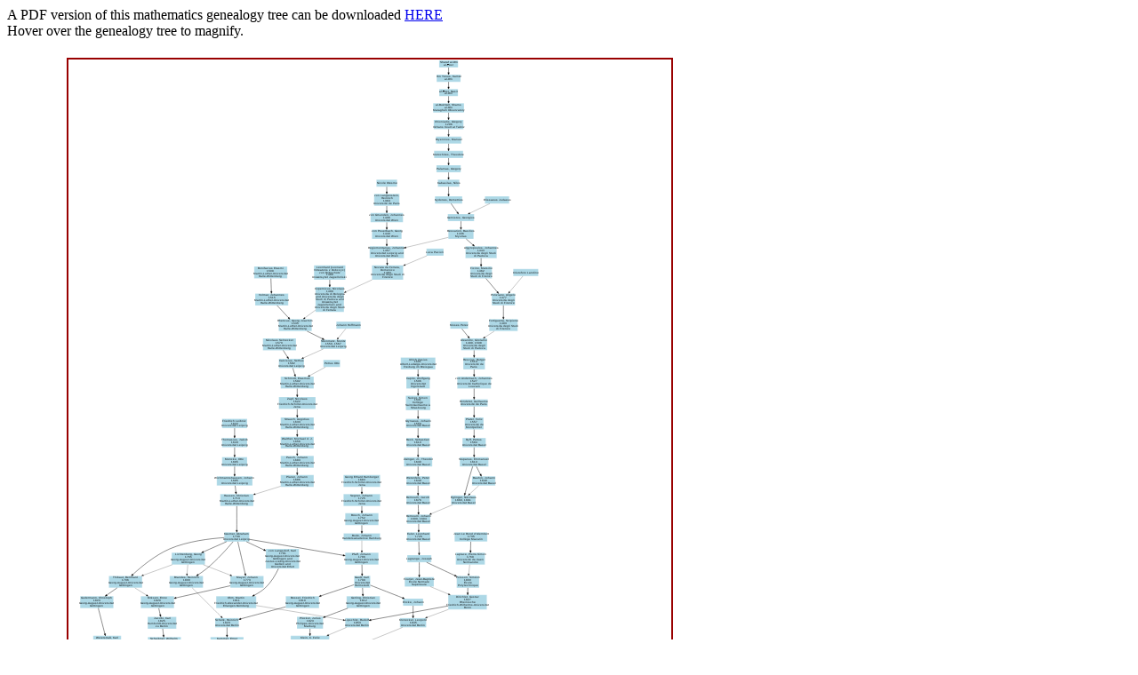

--- FILE ---
content_type: text/html; charset=UTF-8
request_url: https://www.math.stonybrook.edu/genealogy/index.php?f=OlegViro
body_size: 693
content:
<html>
	<head>
		<title>Math Faculty Genealogy Tree</title>
		<meta charset="utf-8" />
		<script src="//ajax.googleapis.com/ajax/libs/jquery/2.1.4/jquery.min.js"></script>
		<script type="text/javascript" src="blowup/lib/blowup.js"></script>
		<script>
			$(document).ready(function () {

				$(".zoom").blowup({
					background : "#FCEBB6",
					round : false,
					width : 500,
					height : 500,
					shadow : "0 8px 17px 0 rgba(0, 0, 0, 0.2)",
					border : "6px solid #FFF",
					cursor : true,
					zIndex : 999999,
					scale : 3
				});

			})
		</script>
	</head>
	<body >
A PDF version of this mathematics genealogy tree can be downloaded <a href="OlegViro-Genealogy.pdf">HERE</a></br>
Hover over the genealogy tree to magnify.<br><br>
<center><table width="90%"><tr><td>
<div style="margin-bottom:-108px; overflow:hidden;">
<img class="zoom"  width="60%" src="OlegViro-Genealogy.svg" onerror="this.onerror=null; this.src='../OlegViro-Genealogy.png'" style="border-width: 2px; border-color: #990000; border-style:solid; ">
<br>&nbsp;&nbsp;&nbsp;<img style="position:relative; top: -116px;" src="watermark.png"/>
</div>
</td></tr></table></center>
	    </br>
	    </br>
	    </br>
	    </br>

	</body>
</html>



--- FILE ---
content_type: image/svg+xml
request_url: https://www.math.stonybrook.edu/genealogy/OlegViro-Genealogy.svg
body_size: 127601
content:
<?xml version="1.0" encoding="UTF-8" standalone="no"?>
<!DOCTYPE svg PUBLIC "-//W3C//DTD SVG 1.1//EN"
 "http://www.w3.org/Graphics/SVG/1.1/DTD/svg11.dtd">
<!-- Generated by graphviz version 2.43.0 (0)
 -->
<!-- Title: MathGenealogy Pages: 1 -->
<svg width="1512pt" height="2372pt"
 viewBox="0.00 0.00 1512.00 2372.31" xmlns="http://www.w3.org/2000/svg" xmlns:xlink="http://www.w3.org/1999/xlink">
<g id="graph0" class="graph" transform="scale (0.5 0.5) rotate(0) translate(4 3762)">
<title>MathGenealogy</title>
<polygon fill="white" stroke="transparent" points="-4,4 -4,-3762 2396.28,-3762 2396.28,4 -4,4"/>
<!-- node3 -->
<g id="node1" class="node">
<title>node3</title>
<polygon fill="palegreen" stroke="white" points="1115.43,-308.5 864.43,-308.5 864.43,0.5 1115.43,0.5 1115.43,-308.5"/>
<text text-anchor="middle" x="989.93" y="-294.9" font-family="Helvetica,sans-Serif" font-size="12.00">Stony Brook Students</text>
<text text-anchor="middle" x="989.93" y="-281.9" font-family="Helvetica,sans-Serif" font-size="12.00">&#45;&#45;&#45;&#45;&#45;&#45;&#45;&#45;&#45;&#45;&#45;&#45;&#45;&#45;&#45;&#45;&#45;&#45;&#45;&#45;</text>
<text text-anchor="middle" x="989.93" y="-268.9" font-family="Helvetica,sans-Serif" font-size="12.00">2011 Luoying Weng</text>
<text text-anchor="middle" x="989.93" y="-255.9" font-family="Helvetica,sans-Serif" font-size="12.00">2013 Shane DeMello</text>
<text text-anchor="middle" x="989.93" y="-242.9" font-family="Helvetica,sans-Serif" font-size="12.00">2014 Mark Hughes</text>
<text text-anchor="middle" x="989.93" y="-229.9" font-family="Helvetica,sans-Serif" font-size="12.00">2015 Yury Sobolev</text>
<text text-anchor="middle" x="989.93" y="-202.9" font-family="Helvetica,sans-Serif" font-size="12.00">Other Students</text>
<text text-anchor="middle" x="989.93" y="-189.9" font-family="Helvetica,sans-Serif" font-size="12.00">&#45;&#45;&#45;&#45;&#45;&#45;&#45;&#45;&#45;&#45;&#45;&#45;&#45;&#45;</text>
<text text-anchor="middle" x="989.93" y="-176.9" font-family="Helvetica,sans-Serif" font-size="12.00">1979 Vladimir Turaev (8 desc)</text>
<text text-anchor="middle" x="989.93" y="-163.9" font-family="Helvetica,sans-Serif" font-size="12.00">1985 Sergey Finashin (4 desc)</text>
<text text-anchor="middle" x="989.93" y="-150.9" font-family="Helvetica,sans-Serif" font-size="12.00">1988 Alexander Degtyarev</text>
<text text-anchor="middle" x="989.93" y="-137.9" font-family="Helvetica,sans-Serif" font-size="12.00">1991 Ilia Itenberg (10 desc)</text>
<text text-anchor="middle" x="989.93" y="-124.9" font-family="Helvetica,sans-Serif" font-size="12.00">1995 Grigory Mikhalkin (3 desc)</text>
<text text-anchor="middle" x="989.93" y="-111.9" font-family="Helvetica,sans-Serif" font-size="12.00">1996 Alexander Shumakovitch (1 desc)</text>
<text text-anchor="middle" x="989.93" y="-98.9" font-family="Helvetica,sans-Serif" font-size="12.00">1997 Laurel Langford</text>
<text text-anchor="middle" x="989.93" y="-85.9" font-family="Helvetica,sans-Serif" font-size="12.00">1997 Sara Mohanty</text>
<text text-anchor="middle" x="989.93" y="-72.9" font-family="Helvetica,sans-Serif" font-size="12.00">1998 Tobias Ekholm (3 desc)</text>
<text text-anchor="middle" x="989.93" y="-59.9" font-family="Helvetica,sans-Serif" font-size="12.00">1998 Vladimir Tchernov (4 desc)</text>
<text text-anchor="middle" x="989.93" y="-46.9" font-family="Helvetica,sans-Serif" font-size="12.00">2001 Olof&#45;Petter Östlund</text>
<text text-anchor="middle" x="989.93" y="-33.9" font-family="Helvetica,sans-Serif" font-size="12.00">2003 K. Magnus Jacobsson</text>
<text text-anchor="middle" x="989.93" y="-20.9" font-family="Helvetica,sans-Serif" font-size="12.00">2004 Maciej Mroczkowski (1 desc)</text>
</g>
<!-- node1 -->
<g id="node2" class="node">
<title>node1</title>
<g id="a_node2"><a xlink:href="https://genealogy.math.ndsu.nodak.edu/id.php?id=49906" xlink:title="Viro, Oleg\n1974\nSt. Petersburg State\nUniversity">
<polygon fill="yellow" stroke="white" points="1057.93,-405 921.93,-405 921.93,-345 1057.93,-345 1057.93,-405"/>
<text text-anchor="middle" x="989.93" y="-391.4" font-family="Helvetica,sans-Serif" font-size="12.00">Viro, Oleg</text>
<text text-anchor="middle" x="989.93" y="-378.4" font-family="Helvetica,sans-Serif" font-size="12.00">1974</text>
<text text-anchor="middle" x="989.93" y="-365.4" font-family="Helvetica,sans-Serif" font-size="12.00">St. Petersburg State</text>
<text text-anchor="middle" x="989.93" y="-352.4" font-family="Helvetica,sans-Serif" font-size="12.00">University</text>
</a>
</g>
</g>
<!-- node1&#45;&gt;node3 -->
<g id="edge1" class="edge">
<title>node1&#45;&gt;node3</title>
<path fill="none" stroke="black" stroke-width="2" d="M989.93,-344.92C989.93,-337.32 989.93,-328.57 989.93,-319.08"/>
<polygon fill="black" stroke="black" stroke-width="2" points="993.43,-318.95 989.93,-308.95 986.43,-318.95 993.43,-318.95"/>
</g>
<!-- node2 -->
<g id="node3" class="node">
<title>node2</title>
<g id="a_node3"><a xlink:href="https://genealogy.math.ndsu.nodak.edu/id.php?id=42580" xlink:title="Rokhlin, Vladimir\n1947\nLomonosov Moscow State\nUniversity">
<polygon fill="lightblue" stroke="white" points="1076.43,-501 903.43,-501 903.43,-441 1076.43,-441 1076.43,-501"/>
<text text-anchor="middle" x="989.93" y="-487.4" font-family="Helvetica,sans-Serif" font-size="12.00">Rokhlin, Vladimir</text>
<text text-anchor="middle" x="989.93" y="-474.4" font-family="Helvetica,sans-Serif" font-size="12.00">1947</text>
<text text-anchor="middle" x="989.93" y="-461.4" font-family="Helvetica,sans-Serif" font-size="12.00">Lomonosov Moscow State</text>
<text text-anchor="middle" x="989.93" y="-448.4" font-family="Helvetica,sans-Serif" font-size="12.00">University</text>
</a>
</g>
</g>
<!-- node2&#45;&gt;node1 -->
<g id="edge2" class="edge">
<title>node2&#45;&gt;node1</title>
<path fill="none" stroke="black" stroke-width="2" d="M989.93,-440.77C989.93,-432.73 989.93,-423.87 989.93,-415.35"/>
<polygon fill="black" stroke="black" stroke-width="2" points="993.43,-415.21 989.93,-405.21 986.43,-415.21 993.43,-415.21"/>
</g>
<!-- node4 -->
<g id="node4" class="node">
<title>node4</title>
<g id="a_node4"><a xlink:href="https://genealogy.math.ndsu.nodak.edu/id.php?id=52076" xlink:title="Plessner, Abraham\n1923\nJustus&#45;Liebig&#45;Universität\nGießen">
<polygon fill="lightblue" stroke="white" points="1070.43,-597 909.43,-597 909.43,-537 1070.43,-537 1070.43,-597"/>
<text text-anchor="middle" x="989.93" y="-583.4" font-family="Helvetica,sans-Serif" font-size="12.00">Plessner, Abraham</text>
<text text-anchor="middle" x="989.93" y="-570.4" font-family="Helvetica,sans-Serif" font-size="12.00">1923</text>
<text text-anchor="middle" x="989.93" y="-557.4" font-family="Helvetica,sans-Serif" font-size="12.00">Justus&#45;Liebig&#45;Universität</text>
<text text-anchor="middle" x="989.93" y="-544.4" font-family="Helvetica,sans-Serif" font-size="12.00">Gießen</text>
</a>
</g>
</g>
<!-- node4&#45;&gt;node2 -->
<g id="edge3" class="edge">
<title>node4&#45;&gt;node2</title>
<path fill="none" stroke="black" stroke-width="2" d="M989.93,-536.77C989.93,-528.73 989.93,-519.87 989.93,-511.35"/>
<polygon fill="black" stroke="black" stroke-width="2" points="993.43,-511.21 989.93,-501.21 986.43,-511.21 993.43,-511.21"/>
</g>
<!-- node5 -->
<g id="node5" class="node">
<title>node5</title>
<g id="a_node5"><a xlink:href="https://genealogy.math.ndsu.nodak.edu/id.php?id=47610" xlink:title="Schlesinger, Ludwig\n1887\nUniversität Berlin">
<polygon fill="lightblue" stroke="white" points="978.43,-680.5 843.43,-680.5 843.43,-633.5 978.43,-633.5 978.43,-680.5"/>
<text text-anchor="middle" x="910.93" y="-666.9" font-family="Helvetica,sans-Serif" font-size="12.00">Schlesinger, Ludwig</text>
<text text-anchor="middle" x="910.93" y="-653.9" font-family="Helvetica,sans-Serif" font-size="12.00">1887</text>
<text text-anchor="middle" x="910.93" y="-640.9" font-family="Helvetica,sans-Serif" font-size="12.00">Universität Berlin</text>
</a>
</g>
</g>
<!-- node5&#45;&gt;node4 -->
<g id="edge4" class="edge">
<title>node5&#45;&gt;node4</title>
<path fill="none" stroke="black" stroke-width="2" d="M931.27,-633.34C939.06,-624.66 948.17,-614.52 956.85,-604.85"/>
<polygon fill="black" stroke="black" stroke-width="2" points="959.61,-607.01 963.68,-597.23 954.4,-602.34 959.61,-607.01"/>
</g>
<!-- node6 -->
<g id="node6" class="node">
<title>node6</title>
<g id="a_node6"><a xlink:href="https://genealogy.math.ndsu.nodak.edu/id.php?id=46060" xlink:title="Engel, Friedrich\n1883\nUniversität Leipzig">
<polygon fill="lightblue" stroke="white" points="1131.93,-763.5 1005.93,-763.5 1005.93,-716.5 1131.93,-716.5 1131.93,-763.5"/>
<text text-anchor="middle" x="1068.93" y="-749.9" font-family="Helvetica,sans-Serif" font-size="12.00">Engel, Friedrich</text>
<text text-anchor="middle" x="1068.93" y="-736.9" font-family="Helvetica,sans-Serif" font-size="12.00">1883</text>
<text text-anchor="middle" x="1068.93" y="-723.9" font-family="Helvetica,sans-Serif" font-size="12.00">Universität Leipzig</text>
</a>
</g>
</g>
<!-- node6&#45;&gt;node4 -->
<g id="edge5" class="edge">
<title>node6&#45;&gt;node4</title>
<path fill="none" stroke="black" d="M1058.44,-716.29C1045.47,-688.22 1023.21,-640.03 1007.59,-606.23"/>
<polygon fill="black" stroke="black" points="1010.74,-604.71 1003.37,-597.1 1004.39,-607.65 1010.74,-604.71"/>
</g>
<!-- node7 -->
<g id="node7" class="node">
<title>node7</title>
<g id="a_node7"><a xlink:href="https://genealogy.math.ndsu.nodak.edu/id.php?id=11370" xlink:title="Fuchs, Lazarus\n1858\nUniversität Berlin">
<polygon fill="lightblue" stroke="white" points="850.43,-763.5 731.43,-763.5 731.43,-716.5 850.43,-716.5 850.43,-763.5"/>
<text text-anchor="middle" x="790.93" y="-749.9" font-family="Helvetica,sans-Serif" font-size="12.00">Fuchs, Lazarus</text>
<text text-anchor="middle" x="790.93" y="-736.9" font-family="Helvetica,sans-Serif" font-size="12.00">1858</text>
<text text-anchor="middle" x="790.93" y="-723.9" font-family="Helvetica,sans-Serif" font-size="12.00">Universität Berlin</text>
</a>
</g>
</g>
<!-- node7&#45;&gt;node5 -->
<g id="edge6" class="edge">
<title>node7&#45;&gt;node5</title>
<path fill="none" stroke="black" stroke-width="2" d="M824.35,-716.44C838.15,-707.12 854.3,-696.22 868.88,-686.38"/>
<polygon fill="black" stroke="black" stroke-width="2" points="870.93,-689.22 877.26,-680.72 867.02,-683.42 870.93,-689.22"/>
</g>
<!-- node8 -->
<g id="node8" class="node">
<title>node8</title>
<g id="a_node8"><a xlink:href="https://genealogy.math.ndsu.nodak.edu/id.php?id=17982" xlink:title="Kronecker, Leopold\n1845\nUniversität Berlin">
<polygon fill="lightblue" stroke="white" points="1789.93,-961.5 1657.93,-961.5 1657.93,-914.5 1789.93,-914.5 1789.93,-961.5"/>
<text text-anchor="middle" x="1723.93" y="-947.9" font-family="Helvetica,sans-Serif" font-size="12.00">Kronecker, Leopold</text>
<text text-anchor="middle" x="1723.93" y="-934.9" font-family="Helvetica,sans-Serif" font-size="12.00">1845</text>
<text text-anchor="middle" x="1723.93" y="-921.9" font-family="Helvetica,sans-Serif" font-size="12.00">Universität Berlin</text>
</a>
</g>
</g>
<!-- node8&#45;&gt;node5 -->
<g id="edge7" class="edge">
<title>node8&#45;&gt;node5</title>
<path fill="none" stroke="black" d="M1670.39,-914.42C1568.54,-872 1339.34,-779.04 1140.93,-716.5 1090.79,-700.7 1033.49,-686.11 988.62,-675.46"/>
<polygon fill="black" stroke="black" points="989.2,-672 978.67,-673.11 987.6,-678.81 989.2,-672"/>
</g>
<!-- node9 -->
<g id="node9" class="node">
<title>node9</title>
<g id="a_node9"><a xlink:href="https://genealogy.math.ndsu.nodak.edu/id.php?id=7486" xlink:title="Weierstraß, Karl\n1841\nWestfälische\nWilhelms&#45;Universität\nMünster">
<polygon fill="lightblue" stroke="white" points="259.93,-872.5 119.93,-872.5 119.93,-799.5 259.93,-799.5 259.93,-872.5"/>
<text text-anchor="middle" x="189.93" y="-858.9" font-family="Helvetica,sans-Serif" font-size="12.00">Weierstraß, Karl</text>
<text text-anchor="middle" x="189.93" y="-845.9" font-family="Helvetica,sans-Serif" font-size="12.00">1841</text>
<text text-anchor="middle" x="189.93" y="-832.9" font-family="Helvetica,sans-Serif" font-size="12.00">Westfälische</text>
<text text-anchor="middle" x="189.93" y="-819.9" font-family="Helvetica,sans-Serif" font-size="12.00">Wilhelms&#45;Universität</text>
<text text-anchor="middle" x="189.93" y="-806.9" font-family="Helvetica,sans-Serif" font-size="12.00">Münster</text>
</a>
</g>
</g>
<!-- node9&#45;&gt;node7 -->
<g id="edge8" class="edge">
<title>node9&#45;&gt;node7</title>
<path fill="none" stroke="black" stroke-width="2" d="M260.22,-821.55C297.26,-814.63 343.49,-806.25 384.93,-799.5 502.71,-780.3 640.27,-761.17 721.24,-750.24"/>
<polygon fill="black" stroke="black" stroke-width="2" points="721.87,-753.69 731.31,-748.89 720.94,-746.75 721.87,-753.69"/>
</g>
<!-- node10 -->
<g id="node10" class="node">
<title>node10</title>
<g id="a_node10"><a xlink:href="https://genealogy.math.ndsu.nodak.edu/id.php?id=18331" xlink:title="Kummer, Ernst\n1831\nMartin&#45;Luther&#45;Universität\nHalle&#45;Wittenberg">
<polygon fill="lightblue" stroke="white" points="873.93,-866 707.93,-866 707.93,-806 873.93,-806 873.93,-866"/>
<text text-anchor="middle" x="790.93" y="-852.4" font-family="Helvetica,sans-Serif" font-size="12.00">Kummer, Ernst</text>
<text text-anchor="middle" x="790.93" y="-839.4" font-family="Helvetica,sans-Serif" font-size="12.00">1831</text>
<text text-anchor="middle" x="790.93" y="-826.4" font-family="Helvetica,sans-Serif" font-size="12.00">Martin&#45;Luther&#45;Universität</text>
<text text-anchor="middle" x="790.93" y="-813.4" font-family="Helvetica,sans-Serif" font-size="12.00">Halle&#45;Wittenberg</text>
</a>
</g>
</g>
<!-- node10&#45;&gt;node7 -->
<g id="edge9" class="edge">
<title>node10&#45;&gt;node7</title>
<path fill="none" stroke="black" d="M790.93,-805.77C790.93,-795.59 790.93,-784.09 790.93,-773.65"/>
<polygon fill="black" stroke="black" points="794.43,-773.64 790.93,-763.64 787.43,-773.64 794.43,-773.64"/>
</g>
<!-- node11 -->
<g id="node11" class="node">
<title>node11</title>
<g id="a_node11"><a xlink:href="https://genealogy.math.ndsu.nodak.edu/id.php?id=29458" xlink:title="Gudermann, Christoph\n1823\nGeorg&#45;August&#45;Universität\nGöttingen">
<polygon fill="lightblue" stroke="white" points="221.43,-1071 54.43,-1071 54.43,-1011 221.43,-1011 221.43,-1071"/>
<text text-anchor="middle" x="137.93" y="-1057.4" font-family="Helvetica,sans-Serif" font-size="12.00">Gudermann, Christoph</text>
<text text-anchor="middle" x="137.93" y="-1044.4" font-family="Helvetica,sans-Serif" font-size="12.00">1823</text>
<text text-anchor="middle" x="137.93" y="-1031.4" font-family="Helvetica,sans-Serif" font-size="12.00">Georg&#45;August&#45;Universität</text>
<text text-anchor="middle" x="137.93" y="-1018.4" font-family="Helvetica,sans-Serif" font-size="12.00">Göttingen</text>
</a>
</g>
</g>
<!-- node11&#45;&gt;node9 -->
<g id="edge10" class="edge">
<title>node11&#45;&gt;node9</title>
<path fill="none" stroke="black" stroke-width="2" d="M145.38,-1010.92C153.98,-977.33 168.24,-921.68 178.3,-882.39"/>
<polygon fill="black" stroke="black" stroke-width="2" points="181.74,-883.08 180.83,-872.52 174.96,-881.34 181.74,-883.08"/>
</g>
<!-- node12 -->
<g id="node12" class="node">
<title>node12</title>
<g id="a_node12"><a xlink:href="https://genealogy.math.ndsu.nodak.edu/id.php?id=57667" xlink:title="Thibaut, Bernhard\n1796\nGeorg&#45;August&#45;Universität\nGöttingen">
<polygon fill="lightblue" stroke="white" points="365.43,-1173 198.43,-1173 198.43,-1113 365.43,-1113 365.43,-1173"/>
<text text-anchor="middle" x="281.93" y="-1159.4" font-family="Helvetica,sans-Serif" font-size="12.00">Thibaut, Bernhard</text>
<text text-anchor="middle" x="281.93" y="-1146.4" font-family="Helvetica,sans-Serif" font-size="12.00">1796</text>
<text text-anchor="middle" x="281.93" y="-1133.4" font-family="Helvetica,sans-Serif" font-size="12.00">Georg&#45;August&#45;Universität</text>
<text text-anchor="middle" x="281.93" y="-1120.4" font-family="Helvetica,sans-Serif" font-size="12.00">Göttingen</text>
</a>
</g>
</g>
<!-- node12&#45;&gt;node11 -->
<g id="edge11" class="edge">
<title>node12&#45;&gt;node11</title>
<path fill="none" stroke="black" stroke-width="2" d="M239.89,-1112.81C223.77,-1101.61 205.22,-1088.73 188.39,-1077.04"/>
<polygon fill="black" stroke="black" stroke-width="2" points="189.98,-1073.89 179.77,-1071.06 185.99,-1079.64 189.98,-1073.89"/>
</g>
<!-- node105 -->
<g id="node13" class="node">
<title>node105</title>
<g id="a_node13"><a xlink:href="https://genealogy.math.ndsu.nodak.edu/id.php?id=41423" xlink:title="Dirksen, Enno\n1820\nGeorg&#45;August&#45;Universität\nGöttingen">
<polygon fill="lightblue" stroke="white" points="525.43,-1071 358.43,-1071 358.43,-1011 525.43,-1011 525.43,-1071"/>
<text text-anchor="middle" x="441.93" y="-1057.4" font-family="Helvetica,sans-Serif" font-size="12.00">Dirksen, Enno</text>
<text text-anchor="middle" x="441.93" y="-1044.4" font-family="Helvetica,sans-Serif" font-size="12.00">1820</text>
<text text-anchor="middle" x="441.93" y="-1031.4" font-family="Helvetica,sans-Serif" font-size="12.00">Georg&#45;August&#45;Universität</text>
<text text-anchor="middle" x="441.93" y="-1018.4" font-family="Helvetica,sans-Serif" font-size="12.00">Göttingen</text>
</a>
</g>
</g>
<!-- node12&#45;&gt;node105 -->
<g id="edge12" class="edge">
<title>node12&#45;&gt;node105</title>
<path fill="none" stroke="black" d="M328.64,-1112.81C346.87,-1101.41 367.92,-1088.25 386.89,-1076.4"/>
<polygon fill="black" stroke="black" points="388.81,-1079.32 395.44,-1071.06 385.1,-1073.39 388.81,-1079.32"/>
</g>
<!-- node104 -->
<g id="node14" class="node">
<title>node104</title>
<g id="a_node14"><a xlink:href="https://genealogy.math.ndsu.nodak.edu/id.php?id=15635" xlink:title="Jacobi, Carl\n1825\nHumboldt&#45;Universität\nzu Berlin">
<polygon fill="lightblue" stroke="white" points="536.93,-968 392.93,-968 392.93,-908 536.93,-908 536.93,-968"/>
<text text-anchor="middle" x="464.93" y="-954.4" font-family="Helvetica,sans-Serif" font-size="12.00">Jacobi, Carl</text>
<text text-anchor="middle" x="464.93" y="-941.4" font-family="Helvetica,sans-Serif" font-size="12.00">1825</text>
<text text-anchor="middle" x="464.93" y="-928.4" font-family="Helvetica,sans-Serif" font-size="12.00">Humboldt&#45;Universität</text>
<text text-anchor="middle" x="464.93" y="-915.4" font-family="Helvetica,sans-Serif" font-size="12.00">zu Berlin</text>
</a>
</g>
</g>
<!-- node105&#45;&gt;node104 -->
<g id="edge13" class="edge">
<title>node105&#45;&gt;node104</title>
<path fill="none" stroke="black" stroke-width="2" d="M448.58,-1010.79C450.92,-1000.53 453.58,-988.83 456.07,-977.91"/>
<polygon fill="black" stroke="black" stroke-width="2" points="459.48,-978.68 458.29,-968.15 452.66,-977.12 459.48,-978.68"/>
</g>
<!-- node98 -->
<g id="node106" class="node">
<title>node98</title>
<g id="a_node106"><a xlink:href="https://genealogy.math.ndsu.nodak.edu/id.php?id=18589" xlink:title="Scheibner, Wilhelm\n1848\nMartin&#45;Luther&#45;Universität\nHalle&#45;Wittenberg">
<polygon fill="lightblue" stroke="white" points="559.93,-866 393.93,-866 393.93,-806 559.93,-806 559.93,-866"/>
<text text-anchor="middle" x="476.93" y="-852.4" font-family="Helvetica,sans-Serif" font-size="12.00">Scheibner, Wilhelm</text>
<text text-anchor="middle" x="476.93" y="-839.4" font-family="Helvetica,sans-Serif" font-size="12.00">1848</text>
<text text-anchor="middle" x="476.93" y="-826.4" font-family="Helvetica,sans-Serif" font-size="12.00">Martin&#45;Luther&#45;Universität</text>
<text text-anchor="middle" x="476.93" y="-813.4" font-family="Helvetica,sans-Serif" font-size="12.00">Halle&#45;Wittenberg</text>
</a>
</g>
</g>
<!-- node104&#45;&gt;node98 -->
<g id="edge119" class="edge">
<title>node104&#45;&gt;node98</title>
<path fill="none" stroke="black" stroke-width="2" d="M468.43,-907.81C469.61,-897.95 470.95,-886.78 472.21,-876.27"/>
<polygon fill="black" stroke="black" stroke-width="2" points="475.72,-876.4 473.44,-866.06 468.77,-875.57 475.72,-876.4"/>
</g>
<!-- node13 -->
<g id="node15" class="node">
<title>node13</title>
<g id="a_node15"><a xlink:href="https://genealogy.math.ndsu.nodak.edu/id.php?id=66476" xlink:title="Kästner, Abraham\n1739\nUniversität Leipzig">
<polygon fill="lightblue" stroke="white" points="902.93,-1391.5 776.93,-1391.5 776.93,-1344.5 902.93,-1344.5 902.93,-1391.5"/>
<text text-anchor="middle" x="839.93" y="-1377.9" font-family="Helvetica,sans-Serif" font-size="12.00">Kästner, Abraham</text>
<text text-anchor="middle" x="839.93" y="-1364.9" font-family="Helvetica,sans-Serif" font-size="12.00">1739</text>
<text text-anchor="middle" x="839.93" y="-1351.9" font-family="Helvetica,sans-Serif" font-size="12.00">Universität Leipzig</text>
</a>
</g>
</g>
<!-- node13&#45;&gt;node12 -->
<g id="edge14" class="edge">
<title>node13&#45;&gt;node12</title>
<path fill="none" stroke="black" stroke-width="2" d="M776.78,-1364.67C707.35,-1360.17 593.72,-1347 503.93,-1308.5 431.29,-1277.36 360.21,-1218.17 318.75,-1179.93"/>
<polygon fill="black" stroke="black" stroke-width="2" points="321.07,-1177.31 311.37,-1173.05 316.3,-1182.43 321.07,-1177.31"/>
</g>
<!-- node14 -->
<g id="node16" class="node">
<title>node14</title>
<g id="a_node16"><a xlink:href="https://genealogy.math.ndsu.nodak.edu/id.php?id=65161" xlink:title="Lichtenberg, Georg\n1765\nGeorg&#45;August&#45;Universität\nGöttingen">
<polygon fill="lightblue" stroke="white" points="680.43,-1289 513.43,-1289 513.43,-1229 680.43,-1229 680.43,-1289"/>
<text text-anchor="middle" x="596.93" y="-1275.4" font-family="Helvetica,sans-Serif" font-size="12.00">Lichtenberg, Georg</text>
<text text-anchor="middle" x="596.93" y="-1262.4" font-family="Helvetica,sans-Serif" font-size="12.00">1765</text>
<text text-anchor="middle" x="596.93" y="-1249.4" font-family="Helvetica,sans-Serif" font-size="12.00">Georg&#45;August&#45;Universität</text>
<text text-anchor="middle" x="596.93" y="-1236.4" font-family="Helvetica,sans-Serif" font-size="12.00">Göttingen</text>
</a>
</g>
</g>
<!-- node13&#45;&gt;node14 -->
<g id="edge15" class="edge">
<title>node13&#45;&gt;node14</title>
<path fill="none" stroke="black" stroke-width="2" d="M788.69,-1344.44C754.93,-1329.57 710.14,-1309.85 672.34,-1293.21"/>
<polygon fill="black" stroke="black" stroke-width="2" points="673.45,-1289.87 662.89,-1289.05 670.63,-1296.28 673.45,-1289.87"/>
</g>
<!-- node58 -->
<g id="node17" class="node">
<title>node58</title>
<g id="a_node17"><a xlink:href="https://genealogy.math.ndsu.nodak.edu/id.php?id=65162" xlink:title="Brandes, Heinrich\n1800\nGeorg&#45;August&#45;Universität\nGöttingen">
<polygon fill="lightblue" stroke="white" points="670.43,-1173 503.43,-1173 503.43,-1113 670.43,-1113 670.43,-1173"/>
<text text-anchor="middle" x="586.93" y="-1159.4" font-family="Helvetica,sans-Serif" font-size="12.00">Brandes, Heinrich</text>
<text text-anchor="middle" x="586.93" y="-1146.4" font-family="Helvetica,sans-Serif" font-size="12.00">1800</text>
<text text-anchor="middle" x="586.93" y="-1133.4" font-family="Helvetica,sans-Serif" font-size="12.00">Georg&#45;August&#45;Universität</text>
<text text-anchor="middle" x="586.93" y="-1120.4" font-family="Helvetica,sans-Serif" font-size="12.00">Göttingen</text>
</a>
</g>
</g>
<!-- node13&#45;&gt;node58 -->
<g id="edge16" class="edge">
<title>node13&#45;&gt;node58</title>
<path fill="none" stroke="black" stroke-width="2" d="M821.14,-1344.25C793.95,-1312.09 741.13,-1252.47 688.93,-1209.5 675.62,-1198.54 660.38,-1187.89 645.81,-1178.47"/>
<polygon fill="black" stroke="black" stroke-width="2" points="647.65,-1175.49 637.33,-1173.08 643.89,-1181.4 647.65,-1175.49"/>
</g>
<!-- node60 -->
<g id="node18" class="node">
<title>node60</title>
<g id="a_node18"><a xlink:href="https://genealogy.math.ndsu.nodak.edu/id.php?id=18230" xlink:title="Pfaff, Johann\n1786\nGeorg&#45;August&#45;Universität\nGöttingen">
<polygon fill="lightblue" stroke="white" points="1550.43,-1289 1383.43,-1289 1383.43,-1229 1550.43,-1229 1550.43,-1289"/>
<text text-anchor="middle" x="1466.93" y="-1275.4" font-family="Helvetica,sans-Serif" font-size="12.00">Pfaff, Johann</text>
<text text-anchor="middle" x="1466.93" y="-1262.4" font-family="Helvetica,sans-Serif" font-size="12.00">1786</text>
<text text-anchor="middle" x="1466.93" y="-1249.4" font-family="Helvetica,sans-Serif" font-size="12.00">Georg&#45;August&#45;Universität</text>
<text text-anchor="middle" x="1466.93" y="-1236.4" font-family="Helvetica,sans-Serif" font-size="12.00">Göttingen</text>
</a>
</g>
</g>
<!-- node13&#45;&gt;node60 -->
<g id="edge17" class="edge">
<title>node13&#45;&gt;node60</title>
<path fill="none" stroke="black" stroke-width="2" d="M903.21,-1356.2C1014.12,-1337.27 1244.11,-1298.02 1373.42,-1275.96"/>
<polygon fill="black" stroke="black" stroke-width="2" points="1374.05,-1279.4 1383.32,-1274.27 1372.87,-1272.5 1374.05,-1279.4"/>
</g>
<!-- node103 -->
<g id="node19" class="node">
<title>node103</title>
<g id="a_node19"><a xlink:href="https://genealogy.math.ndsu.nodak.edu/id.php?id=47025" xlink:title="von Langsdorf, Karl\n1781\nGeorg&#45;August&#45;Universität\nGöttingen and\nJustus&#45;Liebig&#45;Universität\nGießen and\nUniversität Erfurt">
<polygon fill="lightblue" stroke="white" points="1152.43,-1308.5 985.43,-1308.5 985.43,-1209.5 1152.43,-1209.5 1152.43,-1308.5"/>
<text text-anchor="middle" x="1068.93" y="-1294.9" font-family="Helvetica,sans-Serif" font-size="12.00">von Langsdorf, Karl</text>
<text text-anchor="middle" x="1068.93" y="-1281.9" font-family="Helvetica,sans-Serif" font-size="12.00">1781</text>
<text text-anchor="middle" x="1068.93" y="-1268.9" font-family="Helvetica,sans-Serif" font-size="12.00">Georg&#45;August&#45;Universität</text>
<text text-anchor="middle" x="1068.93" y="-1255.9" font-family="Helvetica,sans-Serif" font-size="12.00">Göttingen and</text>
<text text-anchor="middle" x="1068.93" y="-1242.9" font-family="Helvetica,sans-Serif" font-size="12.00">Justus&#45;Liebig&#45;Universität</text>
<text text-anchor="middle" x="1068.93" y="-1229.9" font-family="Helvetica,sans-Serif" font-size="12.00">Gießen and</text>
<text text-anchor="middle" x="1068.93" y="-1216.9" font-family="Helvetica,sans-Serif" font-size="12.00">Universität Erfurt</text>
</a>
</g>
</g>
<!-- node13&#45;&gt;node103 -->
<g id="edge18" class="edge">
<title>node13&#45;&gt;node103</title>
<path fill="none" stroke="black" stroke-width="2" d="M888.21,-1344.44C913.66,-1332.55 945.76,-1317.55 975.82,-1303.51"/>
<polygon fill="black" stroke="black" stroke-width="2" points="977.49,-1306.59 985.07,-1299.18 974.53,-1300.24 977.49,-1306.59"/>
</g>
<!-- node106 -->
<g id="node20" class="node">
<title>node106</title>
<g id="a_node20"><a xlink:href="https://genealogy.math.ndsu.nodak.edu/id.php?id=57659" xlink:title="Mayer, Johann\n1773\nGeorg&#45;August&#45;Universität\nGöttingen">
<polygon fill="lightblue" stroke="white" points="974.43,-1173 807.43,-1173 807.43,-1113 974.43,-1113 974.43,-1173"/>
<text text-anchor="middle" x="890.93" y="-1159.4" font-family="Helvetica,sans-Serif" font-size="12.00">Mayer, Johann</text>
<text text-anchor="middle" x="890.93" y="-1146.4" font-family="Helvetica,sans-Serif" font-size="12.00">1773</text>
<text text-anchor="middle" x="890.93" y="-1133.4" font-family="Helvetica,sans-Serif" font-size="12.00">Georg&#45;August&#45;Universität</text>
<text text-anchor="middle" x="890.93" y="-1120.4" font-family="Helvetica,sans-Serif" font-size="12.00">Göttingen</text>
</a>
</g>
</g>
<!-- node13&#45;&gt;node106 -->
<g id="edge19" class="edge">
<title>node13&#45;&gt;node106</title>
<path fill="none" stroke="black" stroke-width="2" d="M845.1,-1344.39C853.76,-1306.53 871.29,-1229.87 881.98,-1183.12"/>
<polygon fill="black" stroke="black" stroke-width="2" points="885.4,-1183.86 884.22,-1173.34 878.58,-1182.3 885.4,-1183.86"/>
</g>
<!-- node14&#45;&gt;node12 -->
<g id="edge20" class="edge">
<title>node14&#45;&gt;node12</title>
<path fill="none" stroke="black" d="M516.62,-1228.94C472.38,-1212.93 417.34,-1193 371.68,-1176.48"/>
<polygon fill="black" stroke="black" points="372.68,-1173.12 362.08,-1173.01 370.3,-1179.7 372.68,-1173.12"/>
</g>
<!-- node14&#45;&gt;node58 -->
<g id="edge21" class="edge">
<title>node14&#45;&gt;node58</title>
<path fill="none" stroke="black" d="M594.38,-1228.94C593.16,-1215 591.67,-1198.11 590.35,-1183.07"/>
<polygon fill="black" stroke="black" points="593.83,-1182.66 589.47,-1173.01 586.86,-1183.28 593.83,-1182.66"/>
</g>
<!-- node14&#45;&gt;node106 -->
<g id="edge22" class="edge">
<title>node14&#45;&gt;node106</title>
<path fill="none" stroke="black" d="M671.88,-1228.94C713,-1212.99 764.12,-1193.17 806.63,-1176.69"/>
<polygon fill="black" stroke="black" points="808.06,-1179.89 816.11,-1173.01 805.53,-1173.36 808.06,-1179.89"/>
</g>
<!-- node56 -->
<g id="node21" class="node">
<title>node56</title>
<g id="a_node21"><a xlink:href="https://genealogy.math.ndsu.nodak.edu/id.php?id=25484" xlink:title="Scherk, Heinrich\n1823\nUniversität Berlin">
<polygon fill="lightblue" stroke="white" points="850.43,-961.5 731.43,-961.5 731.43,-914.5 850.43,-914.5 850.43,-961.5"/>
<text text-anchor="middle" x="790.93" y="-947.9" font-family="Helvetica,sans-Serif" font-size="12.00">Scherk, Heinrich</text>
<text text-anchor="middle" x="790.93" y="-934.9" font-family="Helvetica,sans-Serif" font-size="12.00">1823</text>
<text text-anchor="middle" x="790.93" y="-921.9" font-family="Helvetica,sans-Serif" font-size="12.00">Universität Berlin</text>
</a>
</g>
</g>
<!-- node58&#45;&gt;node56 -->
<g id="edge23" class="edge">
<title>node58&#45;&gt;node56</title>
<path fill="none" stroke="black" d="M616.16,-1112.92C654.58,-1074.68 721.75,-1007.84 760.67,-969.11"/>
<polygon fill="black" stroke="black" points="763.44,-971.29 768.06,-961.75 758.51,-966.32 763.44,-971.29"/>
</g>
<!-- node59 -->
<g id="node22" class="node">
<title>node59</title>
<g id="a_node22"><a xlink:href="https://genealogy.math.ndsu.nodak.edu/id.php?id=18231" xlink:title="Gauß, Carl\n1799\nUniversität\nHelmstedt">
<polygon fill="lightblue" stroke="white" points="1509.43,-1173 1428.43,-1173 1428.43,-1113 1509.43,-1113 1509.43,-1173"/>
<text text-anchor="middle" x="1468.93" y="-1159.4" font-family="Helvetica,sans-Serif" font-size="12.00">Gauß, Carl</text>
<text text-anchor="middle" x="1468.93" y="-1146.4" font-family="Helvetica,sans-Serif" font-size="12.00">1799</text>
<text text-anchor="middle" x="1468.93" y="-1133.4" font-family="Helvetica,sans-Serif" font-size="12.00">Universität</text>
<text text-anchor="middle" x="1468.93" y="-1120.4" font-family="Helvetica,sans-Serif" font-size="12.00">Helmstedt</text>
</a>
</g>
</g>
<!-- node60&#45;&gt;node59 -->
<g id="edge24" class="edge">
<title>node60&#45;&gt;node59</title>
<path fill="none" stroke="black" stroke-width="2" d="M1467.44,-1228.94C1467.68,-1215 1467.98,-1198.11 1468.24,-1183.07"/>
<polygon fill="black" stroke="black" stroke-width="2" points="1471.74,-1183.07 1468.42,-1173.01 1464.74,-1182.95 1471.74,-1183.07"/>
</g>
<!-- node102 -->
<g id="node23" class="node">
<title>node102</title>
<g id="a_node23"><a xlink:href="https://genealogy.math.ndsu.nodak.edu/id.php?id=47064" xlink:title="Ohm, Martin\n1811\nFriedrich&#45;Alexander&#45;Universität\nErlangen&#45;Nürnberg">
<polygon fill="lightblue" stroke="white" points="937.43,-1071 736.43,-1071 736.43,-1011 937.43,-1011 937.43,-1071"/>
<text text-anchor="middle" x="836.93" y="-1057.4" font-family="Helvetica,sans-Serif" font-size="12.00">Ohm, Martin</text>
<text text-anchor="middle" x="836.93" y="-1044.4" font-family="Helvetica,sans-Serif" font-size="12.00">1811</text>
<text text-anchor="middle" x="836.93" y="-1031.4" font-family="Helvetica,sans-Serif" font-size="12.00">Friedrich&#45;Alexander&#45;Universität</text>
<text text-anchor="middle" x="836.93" y="-1018.4" font-family="Helvetica,sans-Serif" font-size="12.00">Erlangen&#45;Nürnberg</text>
</a>
</g>
</g>
<!-- node103&#45;&gt;node102 -->
<g id="edge25" class="edge">
<title>node103&#45;&gt;node102</title>
<path fill="none" stroke="black" stroke-width="2" d="M1048.93,-1209.38C1034.32,-1178.62 1012,-1139.76 982.93,-1113 966.74,-1098.1 946.86,-1085.69 927.03,-1075.63"/>
<polygon fill="black" stroke="black" stroke-width="2" points="928.46,-1072.43 917.94,-1071.17 925.38,-1078.72 928.46,-1072.43"/>
</g>
<!-- node106&#45;&gt;node105 -->
<g id="edge26" class="edge">
<title>node106&#45;&gt;node105</title>
<path fill="none" stroke="black" stroke-width="2" d="M807.26,-1123.37C730.13,-1106.19 615.8,-1080.72 535.64,-1062.87"/>
<polygon fill="black" stroke="black" stroke-width="2" points="536.06,-1059.38 525.54,-1060.62 534.54,-1066.21 536.06,-1059.38"/>
</g>
<!-- node56&#45;&gt;node10 -->
<g id="edge70" class="edge">
<title>node56&#45;&gt;node10</title>
<path fill="none" stroke="black" stroke-width="2" d="M790.93,-914.31C790.93,-903.03 790.93,-889.08 790.93,-876.15"/>
<polygon fill="black" stroke="black" stroke-width="2" points="794.43,-876.07 790.93,-866.07 787.43,-876.07 794.43,-876.07"/>
</g>
<!-- node57 -->
<g id="node67" class="node">
<title>node57</title>
<g id="a_node67"><a xlink:href="https://genealogy.math.ndsu.nodak.edu/id.php?id=18603" xlink:title="Bessel, Friedrich\n1810\nGeorg&#45;August&#45;Universität\nGöttingen">
<polygon fill="lightblue" stroke="white" points="1252.43,-1071 1085.43,-1071 1085.43,-1011 1252.43,-1011 1252.43,-1071"/>
<text text-anchor="middle" x="1168.93" y="-1057.4" font-family="Helvetica,sans-Serif" font-size="12.00">Bessel, Friedrich</text>
<text text-anchor="middle" x="1168.93" y="-1044.4" font-family="Helvetica,sans-Serif" font-size="12.00">1810</text>
<text text-anchor="middle" x="1168.93" y="-1031.4" font-family="Helvetica,sans-Serif" font-size="12.00">Georg&#45;August&#45;Universität</text>
<text text-anchor="middle" x="1168.93" y="-1018.4" font-family="Helvetica,sans-Serif" font-size="12.00">Göttingen</text>
</a>
</g>
</g>
<!-- node59&#45;&gt;node57 -->
<g id="edge72" class="edge">
<title>node59&#45;&gt;node57</title>
<path fill="none" stroke="black" stroke-width="2" d="M1428.16,-1128.41C1385.68,-1114.25 1317.67,-1091.58 1261.97,-1073.01"/>
<polygon fill="black" stroke="black" stroke-width="2" points="1263.02,-1069.68 1252.43,-1069.83 1260.81,-1076.32 1263.02,-1069.68"/>
</g>
<!-- node65 -->
<g id="node68" class="node">
<title>node65</title>
<g id="a_node68"><a xlink:href="https://genealogy.math.ndsu.nodak.edu/id.php?id=62547" xlink:title="Encke, Johann">
<polygon fill="lightblue" stroke="white" points="1774.43,-1059 1673.43,-1059 1673.43,-1023 1774.43,-1023 1774.43,-1059"/>
<text text-anchor="middle" x="1723.93" y="-1037.9" font-family="Helvetica,sans-Serif" font-size="12.00">Encke, Johann</text>
</a>
</g>
</g>
<!-- node59&#45;&gt;node65 -->
<g id="edge73" class="edge">
<title>node59&#45;&gt;node65</title>
<path fill="none" stroke="black" stroke-width="2" d="M1509.61,-1126.04C1553.29,-1108.92 1622.84,-1081.64 1670.81,-1062.83"/>
<polygon fill="black" stroke="black" stroke-width="2" points="1672.36,-1065.98 1680.4,-1059.07 1669.81,-1059.46 1672.36,-1065.98"/>
</g>
<!-- node101 -->
<g id="node69" class="node">
<title>node101</title>
<g id="a_node69"><a xlink:href="https://genealogy.math.ndsu.nodak.edu/id.php?id=29642" xlink:title="Gerling, Christian\n1812\nGeorg&#45;August&#45;Universität\nGöttingen">
<polygon fill="lightblue" stroke="white" points="1557.43,-1071 1390.43,-1071 1390.43,-1011 1557.43,-1011 1557.43,-1071"/>
<text text-anchor="middle" x="1473.93" y="-1057.4" font-family="Helvetica,sans-Serif" font-size="12.00">Gerling, Christian</text>
<text text-anchor="middle" x="1473.93" y="-1044.4" font-family="Helvetica,sans-Serif" font-size="12.00">1812</text>
<text text-anchor="middle" x="1473.93" y="-1031.4" font-family="Helvetica,sans-Serif" font-size="12.00">Georg&#45;August&#45;Universität</text>
<text text-anchor="middle" x="1473.93" y="-1018.4" font-family="Helvetica,sans-Serif" font-size="12.00">Göttingen</text>
</a>
</g>
</g>
<!-- node59&#45;&gt;node101 -->
<g id="edge74" class="edge">
<title>node59&#45;&gt;node101</title>
<path fill="none" stroke="black" stroke-width="2" d="M1470.39,-1112.81C1470.88,-1102.95 1471.44,-1091.78 1471.96,-1081.27"/>
<polygon fill="black" stroke="black" stroke-width="2" points="1475.47,-1081.22 1472.47,-1071.06 1468.48,-1080.87 1475.47,-1081.22"/>
</g>
<!-- node100 -->
<g id="node76" class="node">
<title>node100</title>
<g id="a_node76"><a xlink:href="https://genealogy.math.ndsu.nodak.edu/id.php?id=19964" xlink:title="Lipschitz, Rudolf\n1853\nUniversität Berlin">
<polygon fill="lightblue" stroke="white" points="1502.43,-961.5 1383.43,-961.5 1383.43,-914.5 1502.43,-914.5 1502.43,-961.5"/>
<text text-anchor="middle" x="1442.93" y="-947.9" font-family="Helvetica,sans-Serif" font-size="12.00">Lipschitz, Rudolf</text>
<text text-anchor="middle" x="1442.93" y="-934.9" font-family="Helvetica,sans-Serif" font-size="12.00">1853</text>
<text text-anchor="middle" x="1442.93" y="-921.9" font-family="Helvetica,sans-Serif" font-size="12.00">Universität Berlin</text>
</a>
</g>
</g>
<!-- node102&#45;&gt;node100 -->
<g id="edge118" class="edge">
<title>node102&#45;&gt;node100</title>
<path fill="none" stroke="black" d="M937.52,-1024.17C1027.56,-1009.88 1163.15,-988.09 1280.93,-968 1311.29,-962.82 1344.8,-956.86 1373.43,-951.7"/>
<polygon fill="black" stroke="black" points="1374.12,-955.13 1383.34,-949.91 1372.88,-948.24 1374.12,-955.13"/>
</g>
<!-- node15 -->
<g id="node24" class="node">
<title>node15</title>
<g id="a_node24"><a xlink:href="https://genealogy.math.ndsu.nodak.edu/id.php?id=57670" xlink:title="Hausen, Christian\n1713\nMartin&#45;Luther&#45;Universität\nHalle&#45;Wittenberg">
<polygon fill="lightblue" stroke="white" points="922.93,-1583 756.93,-1583 756.93,-1523 922.93,-1523 922.93,-1583"/>
<text text-anchor="middle" x="839.93" y="-1569.4" font-family="Helvetica,sans-Serif" font-size="12.00">Hausen, Christian</text>
<text text-anchor="middle" x="839.93" y="-1556.4" font-family="Helvetica,sans-Serif" font-size="12.00">1713</text>
<text text-anchor="middle" x="839.93" y="-1543.4" font-family="Helvetica,sans-Serif" font-size="12.00">Martin&#45;Luther&#45;Universität</text>
<text text-anchor="middle" x="839.93" y="-1530.4" font-family="Helvetica,sans-Serif" font-size="12.00">Halle&#45;Wittenberg</text>
</a>
</g>
</g>
<!-- node15&#45;&gt;node13 -->
<g id="edge27" class="edge">
<title>node15&#45;&gt;node13</title>
<path fill="none" stroke="black" stroke-width="2" d="M839.93,-1522.6C839.93,-1489.69 839.93,-1436.48 839.93,-1402.12"/>
<polygon fill="black" stroke="black" stroke-width="2" points="843.43,-1401.68 839.93,-1391.68 836.43,-1401.68 843.43,-1401.68"/>
</g>
<!-- node16 -->
<g id="node25" class="node">
<title>node16</title>
<g id="a_node25"><a xlink:href="https://genealogy.math.ndsu.nodak.edu/id.php?id=72669" xlink:title="Wichmannshausen, Johann\n1685\nUniversität Leipzig">
<polygon fill="lightblue" stroke="white" points="918.43,-1672.5 739.43,-1672.5 739.43,-1625.5 918.43,-1625.5 918.43,-1672.5"/>
<text text-anchor="middle" x="828.93" y="-1658.9" font-family="Helvetica,sans-Serif" font-size="12.00">Wichmannshausen, Johann</text>
<text text-anchor="middle" x="828.93" y="-1645.9" font-family="Helvetica,sans-Serif" font-size="12.00">1685</text>
<text text-anchor="middle" x="828.93" y="-1632.9" font-family="Helvetica,sans-Serif" font-size="12.00">Universität Leipzig</text>
</a>
</g>
</g>
<!-- node16&#45;&gt;node15 -->
<g id="edge28" class="edge">
<title>node16&#45;&gt;node15</title>
<path fill="none" stroke="black" stroke-width="2" d="M831.59,-1625.25C832.71,-1615.69 834.04,-1604.3 835.31,-1593.46"/>
<polygon fill="black" stroke="black" stroke-width="2" points="838.81,-1593.65 836.5,-1583.31 831.86,-1592.83 838.81,-1593.65"/>
</g>
<!-- node17 -->
<g id="node26" class="node">
<title>node17</title>
<g id="a_node26"><a xlink:href="https://genealogy.math.ndsu.nodak.edu/id.php?id=128986" xlink:title="Planer, Johann\n1686\nMartin&#45;Luther&#45;Universität\nHalle&#45;Wittenberg">
<polygon fill="lightblue" stroke="white" points="1225.93,-1679 1059.93,-1679 1059.93,-1619 1225.93,-1619 1225.93,-1679"/>
<text text-anchor="middle" x="1142.93" y="-1665.4" font-family="Helvetica,sans-Serif" font-size="12.00">Planer, Johann</text>
<text text-anchor="middle" x="1142.93" y="-1652.4" font-family="Helvetica,sans-Serif" font-size="12.00">1686</text>
<text text-anchor="middle" x="1142.93" y="-1639.4" font-family="Helvetica,sans-Serif" font-size="12.00">Martin&#45;Luther&#45;Universität</text>
<text text-anchor="middle" x="1142.93" y="-1626.4" font-family="Helvetica,sans-Serif" font-size="12.00">Halle&#45;Wittenberg</text>
</a>
</g>
</g>
<!-- node17&#45;&gt;node15 -->
<g id="edge29" class="edge">
<title>node17&#45;&gt;node15</title>
<path fill="none" stroke="black" d="M1059.73,-1622.19C1020.32,-1609.96 973.1,-1595.32 932.56,-1582.74"/>
<polygon fill="black" stroke="black" points="933.53,-1579.37 922.94,-1579.75 931.45,-1586.06 933.53,-1579.37"/>
</g>
<!-- node18 -->
<g id="node27" class="node">
<title>node18</title>
<g id="a_node27"><a xlink:href="https://genealogy.math.ndsu.nodak.edu/id.php?id=21235" xlink:title="Mencke, Otto\n1665\nUniversität Leipzig">
<polygon fill="lightblue" stroke="white" points="891.93,-1768.5 765.93,-1768.5 765.93,-1721.5 891.93,-1721.5 891.93,-1768.5"/>
<text text-anchor="middle" x="828.93" y="-1754.9" font-family="Helvetica,sans-Serif" font-size="12.00">Mencke, Otto</text>
<text text-anchor="middle" x="828.93" y="-1741.9" font-family="Helvetica,sans-Serif" font-size="12.00">1665</text>
<text text-anchor="middle" x="828.93" y="-1728.9" font-family="Helvetica,sans-Serif" font-size="12.00">Universität Leipzig</text>
</a>
</g>
</g>
<!-- node18&#45;&gt;node16 -->
<g id="edge30" class="edge">
<title>node18&#45;&gt;node16</title>
<path fill="none" stroke="black" stroke-width="2" d="M828.93,-1721.25C828.93,-1709.7 828.93,-1695.46 828.93,-1682.76"/>
<polygon fill="black" stroke="black" stroke-width="2" points="832.43,-1682.55 828.93,-1672.55 825.43,-1682.55 832.43,-1682.55"/>
</g>
<!-- node19 -->
<g id="node28" class="node">
<title>node19</title>
<g id="a_node28"><a xlink:href="https://genealogy.math.ndsu.nodak.edu/id.php?id=137705" xlink:title="Thomasius, Jakob\n1643\nUniversität Leipzig">
<polygon fill="lightblue" stroke="white" points="891.93,-1864.5 765.93,-1864.5 765.93,-1817.5 891.93,-1817.5 891.93,-1864.5"/>
<text text-anchor="middle" x="828.93" y="-1850.9" font-family="Helvetica,sans-Serif" font-size="12.00">Thomasius, Jakob</text>
<text text-anchor="middle" x="828.93" y="-1837.9" font-family="Helvetica,sans-Serif" font-size="12.00">1643</text>
<text text-anchor="middle" x="828.93" y="-1824.9" font-family="Helvetica,sans-Serif" font-size="12.00">Universität Leipzig</text>
</a>
</g>
</g>
<!-- node19&#45;&gt;node18 -->
<g id="edge31" class="edge">
<title>node19&#45;&gt;node18</title>
<path fill="none" stroke="black" stroke-width="2" d="M828.93,-1817.25C828.93,-1805.7 828.93,-1791.46 828.93,-1778.76"/>
<polygon fill="black" stroke="black" stroke-width="2" points="832.43,-1778.55 828.93,-1768.55 825.43,-1778.55 832.43,-1778.55"/>
</g>
<!-- node20 -->
<g id="node29" class="node">
<title>node20</title>
<g id="a_node29"><a xlink:href="https://genealogy.math.ndsu.nodak.edu/id.php?id=143630" xlink:title="Friedrich Leibniz\n1622\nUniversität Leipzig">
<polygon fill="lightblue" stroke="white" points="891.93,-1960.5 765.93,-1960.5 765.93,-1913.5 891.93,-1913.5 891.93,-1960.5"/>
<text text-anchor="middle" x="828.93" y="-1946.9" font-family="Helvetica,sans-Serif" font-size="12.00">Friedrich Leibniz</text>
<text text-anchor="middle" x="828.93" y="-1933.9" font-family="Helvetica,sans-Serif" font-size="12.00">1622</text>
<text text-anchor="middle" x="828.93" y="-1920.9" font-family="Helvetica,sans-Serif" font-size="12.00">Universität Leipzig</text>
</a>
</g>
</g>
<!-- node20&#45;&gt;node19 -->
<g id="edge32" class="edge">
<title>node20&#45;&gt;node19</title>
<path fill="none" stroke="black" stroke-width="2" d="M828.93,-1913.25C828.93,-1901.7 828.93,-1887.46 828.93,-1874.76"/>
<polygon fill="black" stroke="black" stroke-width="2" points="832.43,-1874.55 828.93,-1864.55 825.43,-1874.55 832.43,-1874.55"/>
</g>
<!-- node21 -->
<g id="node30" class="node">
<title>node21</title>
<g id="a_node30"><a xlink:href="https://genealogy.math.ndsu.nodak.edu/id.php?id=128046" xlink:title="Pasch, Johann\n1683\nMartin&#45;Luther&#45;Universität\nHalle&#45;Wittenberg">
<polygon fill="lightblue" stroke="white" points="1225.93,-1775 1059.93,-1775 1059.93,-1715 1225.93,-1715 1225.93,-1775"/>
<text text-anchor="middle" x="1142.93" y="-1761.4" font-family="Helvetica,sans-Serif" font-size="12.00">Pasch, Johann</text>
<text text-anchor="middle" x="1142.93" y="-1748.4" font-family="Helvetica,sans-Serif" font-size="12.00">1683</text>
<text text-anchor="middle" x="1142.93" y="-1735.4" font-family="Helvetica,sans-Serif" font-size="12.00">Martin&#45;Luther&#45;Universität</text>
<text text-anchor="middle" x="1142.93" y="-1722.4" font-family="Helvetica,sans-Serif" font-size="12.00">Halle&#45;Wittenberg</text>
</a>
</g>
</g>
<!-- node21&#45;&gt;node17 -->
<g id="edge33" class="edge">
<title>node21&#45;&gt;node17</title>
<path fill="none" stroke="black" stroke-width="2" d="M1142.93,-1714.77C1142.93,-1706.73 1142.93,-1697.87 1142.93,-1689.35"/>
<polygon fill="black" stroke="black" stroke-width="2" points="1146.43,-1689.21 1142.93,-1679.21 1139.43,-1689.21 1146.43,-1689.21"/>
</g>
<!-- node22 -->
<g id="node31" class="node">
<title>node22</title>
<g id="a_node31"><a xlink:href="https://genealogy.math.ndsu.nodak.edu/id.php?id=127962" xlink:title="Walther, Michael d. J.\n1656\nMartin&#45;Luther&#45;Universität\nHalle&#45;Wittenberg">
<polygon fill="lightblue" stroke="white" points="1225.93,-1871 1059.93,-1871 1059.93,-1811 1225.93,-1811 1225.93,-1871"/>
<text text-anchor="middle" x="1142.93" y="-1857.4" font-family="Helvetica,sans-Serif" font-size="12.00">Walther, Michael d. J.</text>
<text text-anchor="middle" x="1142.93" y="-1844.4" font-family="Helvetica,sans-Serif" font-size="12.00">1656</text>
<text text-anchor="middle" x="1142.93" y="-1831.4" font-family="Helvetica,sans-Serif" font-size="12.00">Martin&#45;Luther&#45;Universität</text>
<text text-anchor="middle" x="1142.93" y="-1818.4" font-family="Helvetica,sans-Serif" font-size="12.00">Halle&#45;Wittenberg</text>
</a>
</g>
</g>
<!-- node22&#45;&gt;node21 -->
<g id="edge34" class="edge">
<title>node22&#45;&gt;node21</title>
<path fill="none" stroke="black" stroke-width="2" d="M1142.93,-1810.77C1142.93,-1802.73 1142.93,-1793.87 1142.93,-1785.35"/>
<polygon fill="black" stroke="black" stroke-width="2" points="1146.43,-1785.21 1142.93,-1775.21 1139.43,-1785.21 1146.43,-1785.21"/>
</g>
<!-- node23 -->
<g id="node32" class="node">
<title>node23</title>
<g id="a_node32"><a xlink:href="https://genealogy.math.ndsu.nodak.edu/id.php?id=127801" xlink:title="Strauch, Aegidius\n1633\nMartin&#45;Luther&#45;Universität\nHalle&#45;Wittenberg">
<polygon fill="lightblue" stroke="white" points="1225.93,-1967 1059.93,-1967 1059.93,-1907 1225.93,-1907 1225.93,-1967"/>
<text text-anchor="middle" x="1142.93" y="-1953.4" font-family="Helvetica,sans-Serif" font-size="12.00">Strauch, Aegidius</text>
<text text-anchor="middle" x="1142.93" y="-1940.4" font-family="Helvetica,sans-Serif" font-size="12.00">1633</text>
<text text-anchor="middle" x="1142.93" y="-1927.4" font-family="Helvetica,sans-Serif" font-size="12.00">Martin&#45;Luther&#45;Universität</text>
<text text-anchor="middle" x="1142.93" y="-1914.4" font-family="Helvetica,sans-Serif" font-size="12.00">Halle&#45;Wittenberg</text>
</a>
</g>
</g>
<!-- node23&#45;&gt;node22 -->
<g id="edge35" class="edge">
<title>node23&#45;&gt;node22</title>
<path fill="none" stroke="black" stroke-width="2" d="M1142.93,-1906.77C1142.93,-1898.73 1142.93,-1889.87 1142.93,-1881.35"/>
<polygon fill="black" stroke="black" stroke-width="2" points="1146.43,-1881.21 1142.93,-1871.21 1139.43,-1881.21 1146.43,-1881.21"/>
</g>
<!-- node24 -->
<g id="node33" class="node">
<title>node24</title>
<g id="a_node33"><a xlink:href="https://genealogy.math.ndsu.nodak.edu/id.php?id=127734" xlink:title="Zapf, Nicolaus\n1622\nFriedrich&#45;Schiller&#45;Universität\nJena">
<polygon fill="lightblue" stroke="white" points="1234.93,-2070 1050.93,-2070 1050.93,-2010 1234.93,-2010 1234.93,-2070"/>
<text text-anchor="middle" x="1142.93" y="-2056.4" font-family="Helvetica,sans-Serif" font-size="12.00">Zapf, Nicolaus</text>
<text text-anchor="middle" x="1142.93" y="-2043.4" font-family="Helvetica,sans-Serif" font-size="12.00">1622</text>
<text text-anchor="middle" x="1142.93" y="-2030.4" font-family="Helvetica,sans-Serif" font-size="12.00">Friedrich&#45;Schiller&#45;Universität</text>
<text text-anchor="middle" x="1142.93" y="-2017.4" font-family="Helvetica,sans-Serif" font-size="12.00">Jena</text>
</a>
</g>
</g>
<!-- node24&#45;&gt;node23 -->
<g id="edge36" class="edge">
<title>node24&#45;&gt;node23</title>
<path fill="none" stroke="black" stroke-width="2" d="M1142.93,-2009.79C1142.93,-1999.63 1142.93,-1988.07 1142.93,-1977.24"/>
<polygon fill="black" stroke="black" stroke-width="2" points="1146.43,-1977.15 1142.93,-1967.15 1139.43,-1977.15 1146.43,-1977.15"/>
</g>
<!-- node25 -->
<g id="node34" class="node">
<title>node25</title>
<g id="a_node34"><a xlink:href="https://genealogy.math.ndsu.nodak.edu/id.php?id=127424" xlink:title="Schmidt, Erasmus\n1592\nMartin&#45;Luther&#45;Universität\nHalle&#45;Wittenberg">
<polygon fill="lightblue" stroke="white" points="1225.93,-2172 1059.93,-2172 1059.93,-2112 1225.93,-2112 1225.93,-2172"/>
<text text-anchor="middle" x="1142.93" y="-2158.4" font-family="Helvetica,sans-Serif" font-size="12.00">Schmidt, Erasmus</text>
<text text-anchor="middle" x="1142.93" y="-2145.4" font-family="Helvetica,sans-Serif" font-size="12.00">1592</text>
<text text-anchor="middle" x="1142.93" y="-2132.4" font-family="Helvetica,sans-Serif" font-size="12.00">Martin&#45;Luther&#45;Universität</text>
<text text-anchor="middle" x="1142.93" y="-2119.4" font-family="Helvetica,sans-Serif" font-size="12.00">Halle&#45;Wittenberg</text>
</a>
</g>
</g>
<!-- node25&#45;&gt;node24 -->
<g id="edge37" class="edge">
<title>node25&#45;&gt;node24</title>
<path fill="none" stroke="black" stroke-width="2" d="M1142.93,-2111.81C1142.93,-2101.95 1142.93,-2090.78 1142.93,-2080.27"/>
<polygon fill="black" stroke="black" stroke-width="2" points="1146.43,-2080.06 1142.93,-2070.06 1139.43,-2080.06 1146.43,-2080.06"/>
</g>
<!-- node26 -->
<g id="node35" class="node">
<title>node26</title>
<g id="a_node35"><a xlink:href="https://genealogy.math.ndsu.nodak.edu/id.php?id=127898" xlink:title="Calvisius, Sethus\n1582\nUniversität Leipzig">
<polygon fill="lightblue" stroke="white" points="1176.93,-2261.5 1050.93,-2261.5 1050.93,-2214.5 1176.93,-2214.5 1176.93,-2261.5"/>
<text text-anchor="middle" x="1113.93" y="-2247.9" font-family="Helvetica,sans-Serif" font-size="12.00">Calvisius, Sethus</text>
<text text-anchor="middle" x="1113.93" y="-2234.9" font-family="Helvetica,sans-Serif" font-size="12.00">1582</text>
<text text-anchor="middle" x="1113.93" y="-2221.9" font-family="Helvetica,sans-Serif" font-size="12.00">Universität Leipzig</text>
</a>
</g>
</g>
<!-- node26&#45;&gt;node25 -->
<g id="edge38" class="edge">
<title>node26&#45;&gt;node25</title>
<path fill="none" stroke="black" stroke-width="2" d="M1120.95,-2214.25C1123.92,-2204.59 1127.48,-2193.06 1130.86,-2182.12"/>
<polygon fill="black" stroke="black" stroke-width="2" points="1134.28,-2182.89 1133.89,-2172.31 1127.59,-2180.83 1134.28,-2182.89"/>
</g>
<!-- node27 -->
<g id="node36" class="node">
<title>node27</title>
<g id="a_node36"><a xlink:href="https://genealogy.math.ndsu.nodak.edu/id.php?id=127942" xlink:title="Petrus Otto">
<polygon fill="lightblue" stroke="white" points="1357.93,-2256 1273.93,-2256 1273.93,-2220 1357.93,-2220 1357.93,-2256"/>
<text text-anchor="middle" x="1315.93" y="-2234.9" font-family="Helvetica,sans-Serif" font-size="12.00">Petrus Otto</text>
</a>
</g>
</g>
<!-- node27&#45;&gt;node25 -->
<g id="edge39" class="edge">
<title>node27&#45;&gt;node25</title>
<path fill="none" stroke="black" d="M1284.6,-2219.98C1262.55,-2208 1232.3,-2191.56 1205.41,-2176.95"/>
<polygon fill="black" stroke="black" points="1206.9,-2173.78 1196.44,-2172.08 1203.56,-2179.93 1206.9,-2173.78"/>
</g>
<!-- node28 -->
<g id="node37" class="node">
<title>node28</title>
<g id="a_node37"><a xlink:href="https://genealogy.math.ndsu.nodak.edu/id.php?id=127864" xlink:title="Nikolaus Selnecker\n1570\nMartin&#45;Luther&#45;Universität\nHalle&#45;Wittenberg">
<polygon fill="lightblue" stroke="white" points="1136.93,-2364 970.93,-2364 970.93,-2304 1136.93,-2304 1136.93,-2364"/>
<text text-anchor="middle" x="1053.93" y="-2350.4" font-family="Helvetica,sans-Serif" font-size="12.00">Nikolaus Selnecker</text>
<text text-anchor="middle" x="1053.93" y="-2337.4" font-family="Helvetica,sans-Serif" font-size="12.00">1570</text>
<text text-anchor="middle" x="1053.93" y="-2324.4" font-family="Helvetica,sans-Serif" font-size="12.00">Martin&#45;Luther&#45;Universität</text>
<text text-anchor="middle" x="1053.93" y="-2311.4" font-family="Helvetica,sans-Serif" font-size="12.00">Halle&#45;Wittenberg</text>
</a>
</g>
</g>
<!-- node28&#45;&gt;node26 -->
<g id="edge40" class="edge">
<title>node28&#45;&gt;node26</title>
<path fill="none" stroke="black" stroke-width="2" d="M1072.58,-2303.77C1079.36,-2293.16 1087.03,-2281.13 1093.92,-2270.35"/>
<polygon fill="black" stroke="black" stroke-width="2" points="1097.05,-2271.95 1099.48,-2261.64 1091.15,-2268.18 1097.05,-2271.95"/>
</g>
<!-- node29 -->
<g id="node38" class="node">
<title>node29</title>
<g id="a_node38"><a xlink:href="https://genealogy.math.ndsu.nodak.edu/id.php?id=127790" xlink:title="Steinmetz, Moritz\n1550, 1567\nUniversität Leipzig">
<polygon fill="lightblue" stroke="white" points="1386.93,-2357.5 1260.93,-2357.5 1260.93,-2310.5 1386.93,-2310.5 1386.93,-2357.5"/>
<text text-anchor="middle" x="1323.93" y="-2343.9" font-family="Helvetica,sans-Serif" font-size="12.00">Steinmetz, Moritz</text>
<text text-anchor="middle" x="1323.93" y="-2330.9" font-family="Helvetica,sans-Serif" font-size="12.00">1550, 1567</text>
<text text-anchor="middle" x="1323.93" y="-2317.9" font-family="Helvetica,sans-Serif" font-size="12.00">Universität Leipzig</text>
</a>
</g>
</g>
<!-- node29&#45;&gt;node26 -->
<g id="edge41" class="edge">
<title>node29&#45;&gt;node26</title>
<path fill="none" stroke="black" d="M1273.63,-2310.48C1243.59,-2297.04 1205.26,-2279.88 1173.68,-2265.75"/>
<polygon fill="black" stroke="black" points="1175.1,-2262.55 1164.54,-2261.66 1172.24,-2268.94 1175.1,-2262.55"/>
</g>
<!-- node30 -->
<g id="node39" class="node">
<title>node30</title>
<g id="a_node39"><a xlink:href="https://genealogy.math.ndsu.nodak.edu/id.php?id=126827" xlink:title="Rheticus, Georg Joachim\n1535\nMartin&#45;Luther&#45;Universität\nHalle&#45;Wittenberg">
<polygon fill="lightblue" stroke="white" points="1215.93,-2460 1049.93,-2460 1049.93,-2400 1215.93,-2400 1215.93,-2460"/>
<text text-anchor="middle" x="1132.93" y="-2446.4" font-family="Helvetica,sans-Serif" font-size="12.00">Rheticus, Georg Joachim</text>
<text text-anchor="middle" x="1132.93" y="-2433.4" font-family="Helvetica,sans-Serif" font-size="12.00">1535</text>
<text text-anchor="middle" x="1132.93" y="-2420.4" font-family="Helvetica,sans-Serif" font-size="12.00">Martin&#45;Luther&#45;Universität</text>
<text text-anchor="middle" x="1132.93" y="-2407.4" font-family="Helvetica,sans-Serif" font-size="12.00">Halle&#45;Wittenberg</text>
</a>
</g>
</g>
<!-- node30&#45;&gt;node29 -->
<g id="edge42" class="edge">
<title>node30&#45;&gt;node29</title>
<path fill="none" stroke="black" stroke-width="2" d="M1192.05,-2399.9C1216.63,-2387.81 1244.99,-2373.85 1269.1,-2361.99"/>
<polygon fill="black" stroke="black" stroke-width="2" points="1270.68,-2365.1 1278.11,-2357.55 1267.59,-2358.82 1270.68,-2365.1"/>
</g>
<!-- node31 -->
<g id="node40" class="node">
<title>node31</title>
<g id="a_node40"><a xlink:href="https://genealogy.math.ndsu.nodak.edu/id.php?id=184935" xlink:title="Johann Hoffmann">
<polygon fill="lightblue" stroke="white" points="1460.93,-2448 1338.93,-2448 1338.93,-2412 1460.93,-2412 1460.93,-2448"/>
<text text-anchor="middle" x="1399.93" y="-2426.9" font-family="Helvetica,sans-Serif" font-size="12.00">Johann Hoffmann</text>
</a>
</g>
</g>
<!-- node31&#45;&gt;node29 -->
<g id="edge43" class="edge">
<title>node31&#45;&gt;node29</title>
<path fill="none" stroke="black" d="M1385.99,-2411.76C1375.65,-2398.97 1361.27,-2381.18 1348.95,-2365.95"/>
<polygon fill="black" stroke="black" points="1351.37,-2363.38 1342.36,-2357.8 1345.93,-2367.78 1351.37,-2363.38"/>
</g>
<!-- node32 -->
<g id="node41" class="node">
<title>node32</title>
<g id="a_node41"><a xlink:href="https://genealogy.math.ndsu.nodak.edu/id.php?id=126730" xlink:title="Volmar, Johannes\n1515\nMartin&#45;Luther&#45;Universität\nHalle&#45;Wittenberg">
<polygon fill="lightblue" stroke="white" points="1097.93,-2589 931.93,-2589 931.93,-2529 1097.93,-2529 1097.93,-2589"/>
<text text-anchor="middle" x="1014.93" y="-2575.4" font-family="Helvetica,sans-Serif" font-size="12.00">Volmar, Johannes</text>
<text text-anchor="middle" x="1014.93" y="-2562.4" font-family="Helvetica,sans-Serif" font-size="12.00">1515</text>
<text text-anchor="middle" x="1014.93" y="-2549.4" font-family="Helvetica,sans-Serif" font-size="12.00">Martin&#45;Luther&#45;Universität</text>
<text text-anchor="middle" x="1014.93" y="-2536.4" font-family="Helvetica,sans-Serif" font-size="12.00">Halle&#45;Wittenberg</text>
</a>
</g>
</g>
<!-- node32&#45;&gt;node30 -->
<g id="edge44" class="edge">
<title>node32&#45;&gt;node30</title>
<path fill="none" stroke="black" stroke-width="2" d="M1042,-2528.86C1058.94,-2510.63 1080.9,-2486.99 1099,-2467.52"/>
<polygon fill="black" stroke="black" stroke-width="2" points="1101.74,-2469.71 1105.98,-2460 1096.61,-2464.94 1101.74,-2469.71"/>
</g>
<!-- node33 -->
<g id="node42" class="node">
<title>node33</title>
<g id="a_node42"><a xlink:href="https://genealogy.math.ndsu.nodak.edu/id.php?id=126177" xlink:title="Copernicus, Nicolaus\n1499\nUniversità di Bologna\nand Università degli\nStudi di Padova and\nUniwersytet\nJagielloński and\nUniversità degli Studi\ndi Ferrara">
<polygon fill="lightblue" stroke="white" points="1377.43,-2621.5 1234.43,-2621.5 1234.43,-2496.5 1377.43,-2496.5 1377.43,-2621.5"/>
<text text-anchor="middle" x="1305.93" y="-2607.9" font-family="Helvetica,sans-Serif" font-size="12.00">Copernicus, Nicolaus</text>
<text text-anchor="middle" x="1305.93" y="-2594.9" font-family="Helvetica,sans-Serif" font-size="12.00">1499</text>
<text text-anchor="middle" x="1305.93" y="-2581.9" font-family="Helvetica,sans-Serif" font-size="12.00">Università di Bologna</text>
<text text-anchor="middle" x="1305.93" y="-2568.9" font-family="Helvetica,sans-Serif" font-size="12.00">and Università degli</text>
<text text-anchor="middle" x="1305.93" y="-2555.9" font-family="Helvetica,sans-Serif" font-size="12.00">Studi di Padova and</text>
<text text-anchor="middle" x="1305.93" y="-2542.9" font-family="Helvetica,sans-Serif" font-size="12.00">Uniwersytet</text>
<text text-anchor="middle" x="1305.93" y="-2529.9" font-family="Helvetica,sans-Serif" font-size="12.00">Jagielloński and</text>
<text text-anchor="middle" x="1305.93" y="-2516.9" font-family="Helvetica,sans-Serif" font-size="12.00">Università degli Studi</text>
<text text-anchor="middle" x="1305.93" y="-2503.9" font-family="Helvetica,sans-Serif" font-size="12.00">di Ferrara</text>
</a>
</g>
</g>
<!-- node33&#45;&gt;node30 -->
<g id="edge45" class="edge">
<title>node33&#45;&gt;node30</title>
<path fill="none" stroke="black" d="M1234.31,-2505.43C1216.42,-2492.29 1197.66,-2478.52 1181.2,-2466.44"/>
<polygon fill="black" stroke="black" points="1182.96,-2463.39 1172.82,-2460.29 1178.81,-2469.03 1182.96,-2463.39"/>
</g>
<!-- node34 -->
<g id="node43" class="node">
<title>node34</title>
<g id="a_node43"><a xlink:href="https://genealogy.math.ndsu.nodak.edu/id.php?id=126724" xlink:title="Bonifazius Erasmi\n1509\nMartin&#45;Luther&#45;Universität\nHalle&#45;Wittenberg">
<polygon fill="lightblue" stroke="white" points="1092.93,-2724 926.93,-2724 926.93,-2664 1092.93,-2664 1092.93,-2724"/>
<text text-anchor="middle" x="1009.93" y="-2710.4" font-family="Helvetica,sans-Serif" font-size="12.00">Bonifazius Erasmi</text>
<text text-anchor="middle" x="1009.93" y="-2697.4" font-family="Helvetica,sans-Serif" font-size="12.00">1509</text>
<text text-anchor="middle" x="1009.93" y="-2684.4" font-family="Helvetica,sans-Serif" font-size="12.00">Martin&#45;Luther&#45;Universität</text>
<text text-anchor="middle" x="1009.93" y="-2671.4" font-family="Helvetica,sans-Serif" font-size="12.00">Halle&#45;Wittenberg</text>
</a>
</g>
</g>
<!-- node34&#45;&gt;node32 -->
<g id="edge46" class="edge">
<title>node34&#45;&gt;node32</title>
<path fill="none" stroke="black" stroke-width="2" d="M1011.02,-2663.81C1011.74,-2644.84 1012.68,-2619.88 1013.45,-2599.19"/>
<polygon fill="black" stroke="black" stroke-width="2" points="1016.95,-2599.24 1013.83,-2589.12 1009.96,-2598.98 1016.95,-2599.24"/>
</g>
<!-- node35 -->
<g id="node44" class="node">
<title>node35</title>
<g id="a_node44"><a xlink:href="https://genealogy.math.ndsu.nodak.edu/id.php?id=126113" xlink:title="Leonhard (Leonard\nVitreatoris z Dobczyc)\nvon Dobschütz\n1489\nUniwersytet Jagielloński">
<polygon fill="lightblue" stroke="white" points="1384.93,-2730.5 1226.93,-2730.5 1226.93,-2657.5 1384.93,-2657.5 1384.93,-2730.5"/>
<text text-anchor="middle" x="1305.93" y="-2716.9" font-family="Helvetica,sans-Serif" font-size="12.00">Leonhard (Leonard</text>
<text text-anchor="middle" x="1305.93" y="-2703.9" font-family="Helvetica,sans-Serif" font-size="12.00">Vitreatoris z Dobczyc)</text>
<text text-anchor="middle" x="1305.93" y="-2690.9" font-family="Helvetica,sans-Serif" font-size="12.00">von Dobschütz</text>
<text text-anchor="middle" x="1305.93" y="-2677.9" font-family="Helvetica,sans-Serif" font-size="12.00">1489</text>
<text text-anchor="middle" x="1305.93" y="-2664.9" font-family="Helvetica,sans-Serif" font-size="12.00">Uniwersytet Jagielloński</text>
</a>
</g>
</g>
<!-- node35&#45;&gt;node33 -->
<g id="edge47" class="edge">
<title>node35&#45;&gt;node33</title>
<path fill="none" stroke="black" stroke-width="2" d="M1305.93,-2657.36C1305.93,-2649.36 1305.93,-2640.6 1305.93,-2631.72"/>
<polygon fill="black" stroke="black" stroke-width="2" points="1309.43,-2631.67 1305.93,-2621.67 1302.43,-2631.67 1309.43,-2631.67"/>
</g>
<!-- node36 -->
<g id="node45" class="node">
<title>node36</title>
<g id="a_node45"><a xlink:href="https://genealogy.math.ndsu.nodak.edu/id.php?id=126112" xlink:title="Novara da Ferrara,\nDomenico\n1483\nUniversità degli Studi di\nFirenze">
<polygon fill="lightblue" stroke="white" points="1674.43,-2730.5 1517.43,-2730.5 1517.43,-2657.5 1674.43,-2657.5 1674.43,-2730.5"/>
<text text-anchor="middle" x="1595.93" y="-2716.9" font-family="Helvetica,sans-Serif" font-size="12.00">Novara da Ferrara,</text>
<text text-anchor="middle" x="1595.93" y="-2703.9" font-family="Helvetica,sans-Serif" font-size="12.00">Domenico</text>
<text text-anchor="middle" x="1595.93" y="-2690.9" font-family="Helvetica,sans-Serif" font-size="12.00">1483</text>
<text text-anchor="middle" x="1595.93" y="-2677.9" font-family="Helvetica,sans-Serif" font-size="12.00">Università degli Studi di</text>
<text text-anchor="middle" x="1595.93" y="-2664.9" font-family="Helvetica,sans-Serif" font-size="12.00">Firenze</text>
</a>
</g>
</g>
<!-- node36&#45;&gt;node33 -->
<g id="edge48" class="edge">
<title>node36&#45;&gt;node33</title>
<path fill="none" stroke="black" d="M1518.21,-2657.36C1477.66,-2638.76 1428.08,-2616.02 1387.04,-2597.2"/>
<polygon fill="black" stroke="black" points="1388.43,-2593.99 1377.88,-2593 1385.51,-2600.35 1388.43,-2593.99"/>
</g>
<!-- node37 -->
<g id="node46" class="node">
<title>node37</title>
<g id="a_node46"><a xlink:href="https://genealogy.math.ndsu.nodak.edu/id.php?id=126109" xlink:title="Regiomontanus, Johannes\n1457\nUniversität Leipzig and\nUniversität Wien">
<polygon fill="lightblue" stroke="white" points="1677.93,-2826 1505.93,-2826 1505.93,-2766 1677.93,-2766 1677.93,-2826"/>
<text text-anchor="middle" x="1591.93" y="-2812.4" font-family="Helvetica,sans-Serif" font-size="12.00">Regiomontanus, Johannes</text>
<text text-anchor="middle" x="1591.93" y="-2799.4" font-family="Helvetica,sans-Serif" font-size="12.00">1457</text>
<text text-anchor="middle" x="1591.93" y="-2786.4" font-family="Helvetica,sans-Serif" font-size="12.00">Universität Leipzig and</text>
<text text-anchor="middle" x="1591.93" y="-2773.4" font-family="Helvetica,sans-Serif" font-size="12.00">Universität Wien</text>
</a>
</g>
</g>
<!-- node37&#45;&gt;node36 -->
<g id="edge49" class="edge">
<title>node37&#45;&gt;node36</title>
<path fill="none" stroke="black" stroke-width="2" d="M1593.09,-2765.81C1593.41,-2758.02 1593.75,-2749.41 1594.09,-2740.96"/>
<polygon fill="black" stroke="black" stroke-width="2" points="1597.59,-2740.93 1594.5,-2730.79 1590.6,-2740.65 1597.59,-2740.93"/>
</g>
<!-- node38 -->
<g id="node47" class="node">
<title>node38</title>
<g id="a_node47"><a xlink:href="https://genealogy.math.ndsu.nodak.edu/id.php?id=126888" xlink:title="Luca Pacioli">
<polygon fill="lightblue" stroke="white" points="1876.93,-2814 1790.93,-2814 1790.93,-2778 1876.93,-2778 1876.93,-2814"/>
<text text-anchor="middle" x="1833.93" y="-2792.9" font-family="Helvetica,sans-Serif" font-size="12.00">Luca Pacioli</text>
</a>
</g>
</g>
<!-- node38&#45;&gt;node36 -->
<g id="edge50" class="edge">
<title>node38&#45;&gt;node36</title>
<path fill="none" stroke="black" d="M1793.28,-2777.92C1763.42,-2765.38 1721.7,-2747.85 1684.31,-2732.14"/>
<polygon fill="black" stroke="black" points="1685.49,-2728.83 1674.91,-2728.19 1682.78,-2735.29 1685.49,-2728.83"/>
</g>
<!-- node39 -->
<g id="node48" class="node">
<title>node39</title>
<g id="a_node48"><a xlink:href="https://genealogy.math.ndsu.nodak.edu/id.php?id=126087" xlink:title="von Peuerbach, Georg\n1440\nUniversität Wien">
<polygon fill="lightblue" stroke="white" points="1666.43,-2909.5 1517.43,-2909.5 1517.43,-2862.5 1666.43,-2862.5 1666.43,-2909.5"/>
<text text-anchor="middle" x="1591.93" y="-2895.9" font-family="Helvetica,sans-Serif" font-size="12.00">von Peuerbach, Georg</text>
<text text-anchor="middle" x="1591.93" y="-2882.9" font-family="Helvetica,sans-Serif" font-size="12.00">1440</text>
<text text-anchor="middle" x="1591.93" y="-2869.9" font-family="Helvetica,sans-Serif" font-size="12.00">Universität Wien</text>
</a>
</g>
</g>
<!-- node39&#45;&gt;node37 -->
<g id="edge51" class="edge">
<title>node39&#45;&gt;node37</title>
<path fill="none" stroke="black" stroke-width="2" d="M1591.93,-2862.34C1591.93,-2854.43 1591.93,-2845.31 1591.93,-2836.44"/>
<polygon fill="black" stroke="black" stroke-width="2" points="1595.43,-2836.23 1591.93,-2826.23 1588.43,-2836.23 1595.43,-2836.23"/>
</g>
<!-- node40 -->
<g id="node49" class="node">
<title>node40</title>
<g id="a_node49"><a xlink:href="https://genealogy.math.ndsu.nodak.edu/id.php?id=131561" xlink:title="Bessarion, Basilios\n1436\nMystras">
<polygon fill="lightblue" stroke="white" points="2027.43,-2909.5 1900.43,-2909.5 1900.43,-2862.5 2027.43,-2862.5 2027.43,-2909.5"/>
<text text-anchor="middle" x="1963.93" y="-2895.9" font-family="Helvetica,sans-Serif" font-size="12.00">Bessarion, Basilios</text>
<text text-anchor="middle" x="1963.93" y="-2882.9" font-family="Helvetica,sans-Serif" font-size="12.00">1436</text>
<text text-anchor="middle" x="1963.93" y="-2869.9" font-family="Helvetica,sans-Serif" font-size="12.00">Mystras</text>
</a>
</g>
</g>
<!-- node40&#45;&gt;node37 -->
<g id="edge52" class="edge">
<title>node40&#45;&gt;node37</title>
<path fill="none" stroke="black" d="M1900.4,-2869.97C1842.17,-2856.2 1755.12,-2835.6 1688.32,-2819.8"/>
<polygon fill="black" stroke="black" points="1688.74,-2816.31 1678.2,-2817.41 1687.13,-2823.12 1688.74,-2816.31"/>
</g>
<!-- node95 -->
<g id="node50" class="node">
<title>node95</title>
<g id="a_node50"><a xlink:href="https://genealogy.math.ndsu.nodak.edu/id.php?id=131444" xlink:title="Argyropoulos, Johannes\n1444\nUniversità degli Studi\ndi Padova">
<polygon fill="lightblue" stroke="white" points="2143.43,-2826 1986.43,-2826 1986.43,-2766 2143.43,-2766 2143.43,-2826"/>
<text text-anchor="middle" x="2064.93" y="-2812.4" font-family="Helvetica,sans-Serif" font-size="12.00">Argyropoulos, Johannes</text>
<text text-anchor="middle" x="2064.93" y="-2799.4" font-family="Helvetica,sans-Serif" font-size="12.00">1444</text>
<text text-anchor="middle" x="2064.93" y="-2786.4" font-family="Helvetica,sans-Serif" font-size="12.00">Università degli Studi</text>
<text text-anchor="middle" x="2064.93" y="-2773.4" font-family="Helvetica,sans-Serif" font-size="12.00">di Padova</text>
</a>
</g>
</g>
<!-- node40&#45;&gt;node95 -->
<g id="edge53" class="edge">
<title>node40&#45;&gt;node95</title>
<path fill="none" stroke="black" stroke-width="2" d="M1989.94,-2862.34C2000.19,-2853.4 2012.23,-2842.91 2023.62,-2832.99"/>
<polygon fill="black" stroke="black" stroke-width="2" points="2026.13,-2835.44 2031.37,-2826.23 2021.54,-2830.16 2026.13,-2835.44"/>
</g>
<!-- node93 -->
<g id="node51" class="node">
<title>node93</title>
<g id="a_node51"><a xlink:href="https://genealogy.math.ndsu.nodak.edu/id.php?id=131539" xlink:title="Ficino, Marsilio\n1462\nUniversità degli\nStudi di Firenze">
<polygon fill="lightblue" stroke="white" points="2119.43,-2724 2010.43,-2724 2010.43,-2664 2119.43,-2664 2119.43,-2724"/>
<text text-anchor="middle" x="2064.93" y="-2710.4" font-family="Helvetica,sans-Serif" font-size="12.00">Ficino, Marsilio</text>
<text text-anchor="middle" x="2064.93" y="-2697.4" font-family="Helvetica,sans-Serif" font-size="12.00">1462</text>
<text text-anchor="middle" x="2064.93" y="-2684.4" font-family="Helvetica,sans-Serif" font-size="12.00">Università degli</text>
<text text-anchor="middle" x="2064.93" y="-2671.4" font-family="Helvetica,sans-Serif" font-size="12.00">Studi di Firenze</text>
</a>
</g>
</g>
<!-- node95&#45;&gt;node93 -->
<g id="edge54" class="edge">
<title>node95&#45;&gt;node93</title>
<path fill="none" stroke="black" stroke-width="2" d="M2064.93,-2765.81C2064.93,-2755.95 2064.93,-2744.78 2064.93,-2734.27"/>
<polygon fill="black" stroke="black" stroke-width="2" points="2068.43,-2734.06 2064.93,-2724.06 2061.43,-2734.06 2068.43,-2734.06"/>
</g>
<!-- node92 -->
<g id="node103" class="node">
<title>node92</title>
<g id="a_node103"><a xlink:href="https://genealogy.math.ndsu.nodak.edu/id.php?id=131535" xlink:title="Poliziano, Angelo\n1477\nUniversità degli\nStudi di Firenze">
<polygon fill="lightblue" stroke="white" points="2235.43,-2589 2118.43,-2589 2118.43,-2529 2235.43,-2529 2235.43,-2589"/>
<text text-anchor="middle" x="2176.93" y="-2575.4" font-family="Helvetica,sans-Serif" font-size="12.00">Poliziano, Angelo</text>
<text text-anchor="middle" x="2176.93" y="-2562.4" font-family="Helvetica,sans-Serif" font-size="12.00">1477</text>
<text text-anchor="middle" x="2176.93" y="-2549.4" font-family="Helvetica,sans-Serif" font-size="12.00">Università degli</text>
<text text-anchor="middle" x="2176.93" y="-2536.4" font-family="Helvetica,sans-Serif" font-size="12.00">Studi di Firenze</text>
</a>
</g>
</g>
<!-- node93&#45;&gt;node92 -->
<g id="edge112" class="edge">
<title>node93&#45;&gt;node92</title>
<path fill="none" stroke="black" stroke-width="2" d="M2089.51,-2663.81C2106.06,-2644.15 2128.04,-2618.05 2145.82,-2596.94"/>
<polygon fill="black" stroke="black" stroke-width="2" points="2148.64,-2599.02 2152.41,-2589.12 2143.29,-2594.51 2148.64,-2599.02"/>
</g>
<!-- node41 -->
<g id="node52" class="node">
<title>node41</title>
<g id="a_node52"><a xlink:href="https://genealogy.math.ndsu.nodak.edu/id.php?id=126887" xlink:title="von Gmunden, Johannes\n1406\nUniversität Wien">
<polygon fill="lightblue" stroke="white" points="1673.43,-2992.5 1510.43,-2992.5 1510.43,-2945.5 1673.43,-2945.5 1673.43,-2992.5"/>
<text text-anchor="middle" x="1591.93" y="-2978.9" font-family="Helvetica,sans-Serif" font-size="12.00">von Gmunden, Johannes</text>
<text text-anchor="middle" x="1591.93" y="-2965.9" font-family="Helvetica,sans-Serif" font-size="12.00">1406</text>
<text text-anchor="middle" x="1591.93" y="-2952.9" font-family="Helvetica,sans-Serif" font-size="12.00">Universität Wien</text>
</a>
</g>
</g>
<!-- node41&#45;&gt;node39 -->
<g id="edge55" class="edge">
<title>node41&#45;&gt;node39</title>
<path fill="none" stroke="black" stroke-width="2" d="M1591.93,-2945.44C1591.93,-2937.52 1591.93,-2928.45 1591.93,-2919.86"/>
<polygon fill="black" stroke="black" stroke-width="2" points="1595.43,-2919.72 1591.93,-2909.72 1588.43,-2919.72 1595.43,-2919.72"/>
</g>
<!-- node42 -->
<g id="node53" class="node">
<title>node42</title>
<g id="a_node53"><a xlink:href="https://genealogy.math.ndsu.nodak.edu/id.php?id=127264" xlink:title="von Langenstein,\nHeinrich\n1363\nUniversité de Paris">
<polygon fill="lightblue" stroke="white" points="1655.43,-3088 1528.43,-3088 1528.43,-3028 1655.43,-3028 1655.43,-3088"/>
<text text-anchor="middle" x="1591.93" y="-3074.4" font-family="Helvetica,sans-Serif" font-size="12.00">von Langenstein,</text>
<text text-anchor="middle" x="1591.93" y="-3061.4" font-family="Helvetica,sans-Serif" font-size="12.00">Heinrich</text>
<text text-anchor="middle" x="1591.93" y="-3048.4" font-family="Helvetica,sans-Serif" font-size="12.00">1363</text>
<text text-anchor="middle" x="1591.93" y="-3035.4" font-family="Helvetica,sans-Serif" font-size="12.00">Université de Paris</text>
</a>
</g>
</g>
<!-- node42&#45;&gt;node41 -->
<g id="edge56" class="edge">
<title>node42&#45;&gt;node41</title>
<path fill="none" stroke="black" stroke-width="2" d="M1591.93,-3027.55C1591.93,-3019.59 1591.93,-3010.94 1591.93,-3002.82"/>
<polygon fill="black" stroke="black" stroke-width="2" points="1595.43,-3002.55 1591.93,-2992.55 1588.43,-3002.55 1595.43,-3002.55"/>
</g>
<!-- node43 -->
<g id="node54" class="node">
<title>node43</title>
<g id="a_node54"><a xlink:href="https://genealogy.math.ndsu.nodak.edu/id.php?id=199357" xlink:title="Nicole Oresme">
<polygon fill="lightblue" stroke="white" points="1643.93,-3160 1539.93,-3160 1539.93,-3124 1643.93,-3124 1643.93,-3160"/>
<text text-anchor="middle" x="1591.93" y="-3138.9" font-family="Helvetica,sans-Serif" font-size="12.00">Nicole Oresme</text>
</a>
</g>
</g>
<!-- node43&#45;&gt;node42 -->
<g id="edge57" class="edge">
<title>node43&#45;&gt;node42</title>
<path fill="none" stroke="black" stroke-width="2" d="M1591.93,-3123.61C1591.93,-3116.24 1591.93,-3107.33 1591.93,-3098.52"/>
<polygon fill="black" stroke="black" stroke-width="2" points="1595.43,-3098.31 1591.93,-3088.31 1588.43,-3098.31 1595.43,-3098.31"/>
</g>
<!-- node44 -->
<g id="node55" class="node">
<title>node44</title>
<g id="a_node55"><a xlink:href="https://genealogy.math.ndsu.nodak.edu/id.php?id=131575" xlink:title="Gemistos, Georgios">
<polygon fill="lightblue" stroke="white" points="2029.93,-2987 1897.93,-2987 1897.93,-2951 2029.93,-2951 2029.93,-2987"/>
<text text-anchor="middle" x="1963.93" y="-2965.9" font-family="Helvetica,sans-Serif" font-size="12.00">Gemistos, Georgios</text>
</a>
</g>
</g>
<!-- node44&#45;&gt;node40 -->
<g id="edge58" class="edge">
<title>node44&#45;&gt;node40</title>
<path fill="none" stroke="black" stroke-width="2" d="M1963.93,-2950.82C1963.93,-2941.84 1963.93,-2930.53 1963.93,-2919.93"/>
<polygon fill="black" stroke="black" stroke-width="2" points="1967.43,-2919.69 1963.93,-2909.69 1960.43,-2919.69 1967.43,-2919.69"/>
</g>
<!-- node45 -->
<g id="node56" class="node">
<title>node45</title>
<g id="a_node56"><a xlink:href="https://genealogy.math.ndsu.nodak.edu/id.php?id=134780" xlink:title="Kydones, Demetrios">
<polygon fill="lightblue" stroke="white" points="1970.43,-3076 1833.43,-3076 1833.43,-3040 1970.43,-3040 1970.43,-3076"/>
<text text-anchor="middle" x="1901.93" y="-3054.9" font-family="Helvetica,sans-Serif" font-size="12.00">Kydones, Demetrios</text>
</a>
</g>
</g>
<!-- node45&#45;&gt;node44 -->
<g id="edge59" class="edge">
<title>node45&#45;&gt;node44</title>
<path fill="none" stroke="black" stroke-width="2" d="M1914.18,-3039.81C1923.18,-3027.18 1935.56,-3009.81 1945.72,-2995.55"/>
<polygon fill="black" stroke="black" stroke-width="2" points="1948.75,-2997.33 1951.7,-2987.15 1943.05,-2993.27 1948.75,-2997.33"/>
</g>
<!-- node46 -->
<g id="node57" class="node">
<title>node46</title>
<g id="a_node57"><a xlink:href="https://genealogy.math.ndsu.nodak.edu/id.php?id=134781" xlink:title="Elissaeus Judaeus">
<polygon fill="lightblue" stroke="white" points="2205.93,-3076 2083.93,-3076 2083.93,-3040 2205.93,-3040 2205.93,-3076"/>
<text text-anchor="middle" x="2144.93" y="-3054.9" font-family="Helvetica,sans-Serif" font-size="12.00">Elissaeus Judaeus</text>
</a>
</g>
</g>
<!-- node46&#45;&gt;node44 -->
<g id="edge60" class="edge">
<title>node46&#45;&gt;node44</title>
<path fill="none" stroke="black" d="M2109.17,-3039.81C2080.32,-3025.94 2039.58,-3006.36 2008.59,-2991.47"/>
<polygon fill="black" stroke="black" points="2009.83,-2988.18 1999.3,-2987 2006.8,-2994.49 2009.83,-2988.18"/>
</g>
<!-- node47 -->
<g id="node58" class="node">
<title>node47</title>
<g id="a_node58"><a xlink:href="https://genealogy.math.ndsu.nodak.edu/id.php?id=146365" xlink:title="Kabasilas, Nilos">
<polygon fill="lightblue" stroke="white" points="1955.93,-3160 1847.93,-3160 1847.93,-3124 1955.93,-3124 1955.93,-3160"/>
<text text-anchor="middle" x="1901.93" y="-3138.9" font-family="Helvetica,sans-Serif" font-size="12.00">Kabasilas, Nilos</text>
</a>
</g>
</g>
<!-- node47&#45;&gt;node45 -->
<g id="edge61" class="edge">
<title>node47&#45;&gt;node45</title>
<path fill="none" stroke="black" stroke-width="2" d="M1901.93,-3123.61C1901.93,-3112.77 1901.93,-3098.6 1901.93,-3086.29"/>
<polygon fill="black" stroke="black" stroke-width="2" points="1905.43,-3086.08 1901.93,-3076.08 1898.43,-3086.08 1905.43,-3086.08"/>
</g>
<!-- node48 -->
<g id="node59" class="node">
<title>node48</title>
<g id="a_node59"><a xlink:href="https://genealogy.math.ndsu.nodak.edu/id.php?id=176844" xlink:title="Palamas, Gregory">
<polygon fill="lightblue" stroke="white" points="1962.93,-3232 1840.93,-3232 1840.93,-3196 1962.93,-3196 1962.93,-3232"/>
<text text-anchor="middle" x="1901.93" y="-3210.9" font-family="Helvetica,sans-Serif" font-size="12.00">Palamas, Gregory</text>
</a>
</g>
</g>
<!-- node48&#45;&gt;node47 -->
<g id="edge62" class="edge">
<title>node48&#45;&gt;node47</title>
<path fill="none" stroke="black" stroke-width="2" d="M1901.93,-3195.7C1901.93,-3187.98 1901.93,-3178.71 1901.93,-3170.11"/>
<polygon fill="black" stroke="black" stroke-width="2" points="1905.43,-3170.1 1901.93,-3160.1 1898.43,-3170.1 1905.43,-3170.1"/>
</g>
<!-- node49 -->
<g id="node60" class="node">
<title>node49</title>
<g id="a_node60"><a xlink:href="https://genealogy.math.ndsu.nodak.edu/id.php?id=184631" xlink:title="Metochites, Theodore">
<polygon fill="lightblue" stroke="white" points="1974.93,-3304 1828.93,-3304 1828.93,-3268 1974.93,-3268 1974.93,-3304"/>
<text text-anchor="middle" x="1901.93" y="-3282.9" font-family="Helvetica,sans-Serif" font-size="12.00">Metochites, Theodore</text>
</a>
</g>
</g>
<!-- node49&#45;&gt;node48 -->
<g id="edge63" class="edge">
<title>node49&#45;&gt;node48</title>
<path fill="none" stroke="black" stroke-width="2" d="M1901.93,-3267.7C1901.93,-3259.98 1901.93,-3250.71 1901.93,-3242.11"/>
<polygon fill="black" stroke="black" stroke-width="2" points="1905.43,-3242.1 1901.93,-3232.1 1898.43,-3242.1 1905.43,-3242.1"/>
</g>
<!-- node50 -->
<g id="node61" class="node">
<title>node50</title>
<g id="a_node61"><a xlink:href="https://genealogy.math.ndsu.nodak.edu/id.php?id=184632" xlink:title="Bryennios, Manuel">
<polygon fill="lightblue" stroke="white" points="1965.43,-3376 1838.43,-3376 1838.43,-3340 1965.43,-3340 1965.43,-3376"/>
<text text-anchor="middle" x="1901.93" y="-3354.9" font-family="Helvetica,sans-Serif" font-size="12.00">Bryennios, Manuel</text>
</a>
</g>
</g>
<!-- node50&#45;&gt;node49 -->
<g id="edge64" class="edge">
<title>node50&#45;&gt;node49</title>
<path fill="none" stroke="black" stroke-width="2" d="M1901.93,-3339.7C1901.93,-3331.98 1901.93,-3322.71 1901.93,-3314.11"/>
<polygon fill="black" stroke="black" stroke-width="2" points="1905.43,-3314.1 1901.93,-3304.1 1898.43,-3314.1 1905.43,-3314.1"/>
</g>
<!-- node51 -->
<g id="node62" class="node">
<title>node51</title>
<g id="a_node62"><a xlink:href="https://genealogy.math.ndsu.nodak.edu/id.php?id=201288" xlink:title="Chioniadis, Gregory\n1296\nIlkhans Court at Tabriz">
<polygon fill="lightblue" stroke="white" points="1976.43,-3459.5 1827.43,-3459.5 1827.43,-3412.5 1976.43,-3412.5 1976.43,-3459.5"/>
<text text-anchor="middle" x="1901.93" y="-3445.9" font-family="Helvetica,sans-Serif" font-size="12.00">Chioniadis, Gregory</text>
<text text-anchor="middle" x="1901.93" y="-3432.9" font-family="Helvetica,sans-Serif" font-size="12.00">1296</text>
<text text-anchor="middle" x="1901.93" y="-3419.9" font-family="Helvetica,sans-Serif" font-size="12.00">Ilkhans Court at Tabriz</text>
</a>
</g>
</g>
<!-- node51&#45;&gt;node50 -->
<g id="edge65" class="edge">
<title>node51&#45;&gt;node50</title>
<path fill="none" stroke="black" stroke-width="2" d="M1901.93,-3412.2C1901.93,-3404.08 1901.93,-3394.86 1901.93,-3386.4"/>
<polygon fill="black" stroke="black" stroke-width="2" points="1905.43,-3386.23 1901.93,-3376.23 1898.43,-3386.23 1905.43,-3386.23"/>
</g>
<!-- node52 -->
<g id="node63" class="node">
<title>node52</title>
<g id="a_node63"><a xlink:href="https://genealogy.math.ndsu.nodak.edu/id.php?id=204293" xlink:title="al‐Bukhārī, Shams\nal‐Dīn\nMaragheh Observatory">
<polygon fill="lightblue" stroke="white" points="1979.43,-3542.5 1824.43,-3542.5 1824.43,-3495.5 1979.43,-3495.5 1979.43,-3542.5"/>
<text text-anchor="middle" x="1901.93" y="-3528.9" font-family="Helvetica,sans-Serif" font-size="12.00">al‐Bukhārī, Shams</text>
<text text-anchor="middle" x="1901.93" y="-3515.9" font-family="Helvetica,sans-Serif" font-size="12.00">al‐Dīn</text>
<text text-anchor="middle" x="1901.93" y="-3502.9" font-family="Helvetica,sans-Serif" font-size="12.00">Maragheh Observatory</text>
</a>
</g>
</g>
<!-- node52&#45;&gt;node51 -->
<g id="edge66" class="edge">
<title>node52&#45;&gt;node51</title>
<path fill="none" stroke="black" stroke-width="2" d="M1901.93,-3495.44C1901.93,-3487.52 1901.93,-3478.45 1901.93,-3469.86"/>
<polygon fill="black" stroke="black" stroke-width="2" points="1905.43,-3469.72 1901.93,-3459.72 1898.43,-3469.72 1905.43,-3469.72"/>
</g>
<!-- node53 -->
<g id="node64" class="node">
<title>node53</title>
<g id="a_node64"><a xlink:href="https://genealogy.math.ndsu.nodak.edu/id.php?id=217509" xlink:title="al&#45;Ṭūsī, Nasir\nal&#45;Dīn">
<polygon fill="lightblue" stroke="white" points="1948.93,-3614 1854.93,-3614 1854.93,-3578 1948.93,-3578 1948.93,-3614"/>
<text text-anchor="middle" x="1901.93" y="-3599.4" font-family="Helvetica,sans-Serif" font-size="12.00">al&#45;Ṭūsī, Nasir</text>
<text text-anchor="middle" x="1901.93" y="-3586.4" font-family="Helvetica,sans-Serif" font-size="12.00">al&#45;Dīn</text>
</a>
</g>
</g>
<!-- node53&#45;&gt;node52 -->
<g id="edge67" class="edge">
<title>node53&#45;&gt;node52</title>
<path fill="none" stroke="black" stroke-width="2" d="M1901.93,-3577.98C1901.93,-3570.55 1901.93,-3561.56 1901.93,-3552.91"/>
<polygon fill="black" stroke="black" stroke-width="2" points="1905.43,-3552.64 1901.93,-3542.64 1898.43,-3552.64 1905.43,-3552.64"/>
</g>
<!-- node54 -->
<g id="node65" class="node">
<title>node54</title>
<g id="a_node65"><a xlink:href="https://genealogy.math.ndsu.nodak.edu/id.php?id=223724" xlink:title="Ibn Yūnus, Kamāl\nal&#45;Dīn">
<polygon fill="lightblue" stroke="white" points="1961.93,-3686 1841.93,-3686 1841.93,-3650 1961.93,-3650 1961.93,-3686"/>
<text text-anchor="middle" x="1901.93" y="-3671.4" font-family="Helvetica,sans-Serif" font-size="12.00">Ibn Yūnus, Kamāl</text>
<text text-anchor="middle" x="1901.93" y="-3658.4" font-family="Helvetica,sans-Serif" font-size="12.00">al&#45;Dīn</text>
</a>
</g>
</g>
<!-- node54&#45;&gt;node53 -->
<g id="edge68" class="edge">
<title>node54&#45;&gt;node53</title>
<path fill="none" stroke="black" stroke-width="2" d="M1901.93,-3649.7C1901.93,-3641.98 1901.93,-3632.71 1901.93,-3624.11"/>
<polygon fill="black" stroke="black" stroke-width="2" points="1905.43,-3624.1 1901.93,-3614.1 1898.43,-3624.1 1905.43,-3624.1"/>
</g>
<!-- node55 -->
<g id="node66" class="node">
<title>node55</title>
<g id="a_node66"><a xlink:href="https://genealogy.math.ndsu.nodak.edu/id.php?id=230926" xlink:title="Sharaf al&#45;Dīn\nal&#45;Ṭūsī">
<polygon fill="lightblue" stroke="white" points="1949.43,-3758 1854.43,-3758 1854.43,-3722 1949.43,-3722 1949.43,-3758"/>
<text text-anchor="middle" x="1901.93" y="-3743.4" font-family="Helvetica,sans-Serif" font-size="12.00">Sharaf al&#45;Dīn</text>
<text text-anchor="middle" x="1901.93" y="-3730.4" font-family="Helvetica,sans-Serif" font-size="12.00">al&#45;Ṭūsī</text>
</a>
</g>
</g>
<!-- node55&#45;&gt;node54 -->
<g id="edge69" class="edge">
<title>node55&#45;&gt;node54</title>
<path fill="none" stroke="black" stroke-width="2" d="M1901.93,-3721.7C1901.93,-3713.98 1901.93,-3704.71 1901.93,-3696.11"/>
<polygon fill="black" stroke="black" stroke-width="2" points="1905.43,-3696.1 1901.93,-3686.1 1898.43,-3696.1 1905.43,-3696.1"/>
</g>
<!-- node57&#45;&gt;node56 -->
<g id="edge71" class="edge">
<title>node57&#45;&gt;node56</title>
<path fill="none" stroke="black" stroke-width="2" d="M1085.04,-1017.58C1017.52,-999.55 923.78,-974.5 860.42,-957.57"/>
<polygon fill="black" stroke="black" stroke-width="2" points="861.08,-954.12 850.52,-954.92 859.27,-960.88 861.08,-954.12"/>
</g>
<!-- node65&#45;&gt;node8 -->
<g id="edge75" class="edge">
<title>node65&#45;&gt;node8</title>
<path fill="none" stroke="black" stroke-width="2" d="M1723.93,-1022.87C1723.93,-1008.88 1723.93,-988.73 1723.93,-971.68"/>
<polygon fill="black" stroke="black" stroke-width="2" points="1727.43,-971.54 1723.93,-961.54 1720.43,-971.54 1727.43,-971.54"/>
</g>
<!-- node99 -->
<g id="node70" class="node">
<title>node99</title>
<g id="a_node70"><a xlink:href="https://genealogy.math.ndsu.nodak.edu/id.php?id=7402" xlink:title="Plücker, Julius\n1823\nPhilipps&#45;Universität\nMarburg">
<polygon fill="lightblue" stroke="white" points="1272.43,-968 1141.43,-968 1141.43,-908 1272.43,-908 1272.43,-968"/>
<text text-anchor="middle" x="1206.93" y="-954.4" font-family="Helvetica,sans-Serif" font-size="12.00">Plücker, Julius</text>
<text text-anchor="middle" x="1206.93" y="-941.4" font-family="Helvetica,sans-Serif" font-size="12.00">1823</text>
<text text-anchor="middle" x="1206.93" y="-928.4" font-family="Helvetica,sans-Serif" font-size="12.00">Philipps&#45;Universität</text>
<text text-anchor="middle" x="1206.93" y="-915.4" font-family="Helvetica,sans-Serif" font-size="12.00">Marburg</text>
</a>
</g>
</g>
<!-- node101&#45;&gt;node99 -->
<g id="edge76" class="edge">
<title>node101&#45;&gt;node99</title>
<path fill="none" stroke="black" stroke-width="2" d="M1397.06,-1010.92C1361,-997.28 1318.17,-981.08 1282.3,-967.51"/>
<polygon fill="black" stroke="black" stroke-width="2" points="1283.45,-964.2 1272.86,-963.94 1280.97,-970.75 1283.45,-964.2"/>
</g>
<!-- node97 -->
<g id="node77" class="node">
<title>node97</title>
<g id="a_node77"><a xlink:href="https://genealogy.math.ndsu.nodak.edu/id.php?id=7401" xlink:title="Klein, C. Felix\n1868\nRheinische\nFriedrich&#45;Wilhelms&#45;Universität\nBonn">
<polygon fill="lightblue" stroke="white" points="1303.93,-872.5 1109.93,-872.5 1109.93,-799.5 1303.93,-799.5 1303.93,-872.5"/>
<text text-anchor="middle" x="1206.93" y="-858.9" font-family="Helvetica,sans-Serif" font-size="12.00">Klein, C. Felix</text>
<text text-anchor="middle" x="1206.93" y="-845.9" font-family="Helvetica,sans-Serif" font-size="12.00">1868</text>
<text text-anchor="middle" x="1206.93" y="-832.9" font-family="Helvetica,sans-Serif" font-size="12.00">Rheinische</text>
<text text-anchor="middle" x="1206.93" y="-819.9" font-family="Helvetica,sans-Serif" font-size="12.00">Friedrich&#45;Wilhelms&#45;Universität</text>
<text text-anchor="middle" x="1206.93" y="-806.9" font-family="Helvetica,sans-Serif" font-size="12.00">Bonn</text>
</a>
</g>
</g>
<!-- node99&#45;&gt;node97 -->
<g id="edge117" class="edge">
<title>node99&#45;&gt;node97</title>
<path fill="none" stroke="black" stroke-width="2" d="M1206.93,-907.81C1206.93,-900.02 1206.93,-891.41 1206.93,-882.96"/>
<polygon fill="black" stroke="black" stroke-width="2" points="1210.43,-882.79 1206.93,-872.79 1203.43,-882.79 1210.43,-882.79"/>
</g>
<!-- node61 -->
<g id="node71" class="node">
<title>node61</title>
<g id="a_node71"><a xlink:href="https://genealogy.math.ndsu.nodak.edu/id.php?id=127710" xlink:title="Bode, Johann\nHandelsakademie Hamburg">
<polygon fill="lightblue" stroke="white" points="1558.43,-1386 1375.43,-1386 1375.43,-1350 1558.43,-1350 1558.43,-1386"/>
<text text-anchor="middle" x="1466.93" y="-1371.4" font-family="Helvetica,sans-Serif" font-size="12.00">Bode, Johann</text>
<text text-anchor="middle" x="1466.93" y="-1358.4" font-family="Helvetica,sans-Serif" font-size="12.00">Handelsakademie Hamburg</text>
</a>
</g>
</g>
<!-- node61&#45;&gt;node60 -->
<g id="edge77" class="edge">
<title>node61&#45;&gt;node60</title>
<path fill="none" stroke="black" d="M1466.93,-1349.81C1466.93,-1336.31 1466.93,-1316.96 1466.93,-1299.68"/>
<polygon fill="black" stroke="black" points="1470.43,-1299.26 1466.93,-1289.26 1463.43,-1299.26 1470.43,-1299.26"/>
</g>
<!-- node62 -->
<g id="node72" class="node">
<title>node62</title>
<g id="a_node72"><a xlink:href="https://genealogy.math.ndsu.nodak.edu/id.php?id=127668" xlink:title="Büsch, Johann\n1752\nGeorg&#45;August&#45;Universität\nGöttingen">
<polygon fill="lightblue" stroke="white" points="1550.43,-1487 1383.43,-1487 1383.43,-1427 1550.43,-1427 1550.43,-1487"/>
<text text-anchor="middle" x="1466.93" y="-1473.4" font-family="Helvetica,sans-Serif" font-size="12.00">Büsch, Johann</text>
<text text-anchor="middle" x="1466.93" y="-1460.4" font-family="Helvetica,sans-Serif" font-size="12.00">1752</text>
<text text-anchor="middle" x="1466.93" y="-1447.4" font-family="Helvetica,sans-Serif" font-size="12.00">Georg&#45;August&#45;Universität</text>
<text text-anchor="middle" x="1466.93" y="-1434.4" font-family="Helvetica,sans-Serif" font-size="12.00">Göttingen</text>
</a>
</g>
</g>
<!-- node62&#45;&gt;node61 -->
<g id="edge78" class="edge">
<title>node62&#45;&gt;node61</title>
<path fill="none" stroke="black" stroke-width="2" d="M1466.93,-1426.55C1466.93,-1416.8 1466.93,-1406.01 1466.93,-1396.43"/>
<polygon fill="black" stroke="black" stroke-width="2" points="1470.43,-1396.24 1466.93,-1386.24 1463.43,-1396.24 1470.43,-1396.24"/>
</g>
<!-- node63 -->
<g id="node73" class="node">
<title>node63</title>
<g id="a_node73"><a xlink:href="https://genealogy.math.ndsu.nodak.edu/id.php?id=60782" xlink:title="Segner, Johann\n1725\nFriedrich&#45;Schiller&#45;Universität\nJena">
<polygon fill="lightblue" stroke="white" points="1558.93,-1583 1374.93,-1583 1374.93,-1523 1558.93,-1523 1558.93,-1583"/>
<text text-anchor="middle" x="1466.93" y="-1569.4" font-family="Helvetica,sans-Serif" font-size="12.00">Segner, Johann</text>
<text text-anchor="middle" x="1466.93" y="-1556.4" font-family="Helvetica,sans-Serif" font-size="12.00">1725</text>
<text text-anchor="middle" x="1466.93" y="-1543.4" font-family="Helvetica,sans-Serif" font-size="12.00">Friedrich&#45;Schiller&#45;Universität</text>
<text text-anchor="middle" x="1466.93" y="-1530.4" font-family="Helvetica,sans-Serif" font-size="12.00">Jena</text>
</a>
</g>
</g>
<!-- node63&#45;&gt;node62 -->
<g id="edge79" class="edge">
<title>node63&#45;&gt;node62</title>
<path fill="none" stroke="black" stroke-width="2" d="M1466.93,-1522.77C1466.93,-1514.73 1466.93,-1505.87 1466.93,-1497.35"/>
<polygon fill="black" stroke="black" stroke-width="2" points="1470.43,-1497.21 1466.93,-1487.21 1463.43,-1497.21 1470.43,-1497.21"/>
</g>
<!-- node64 -->
<g id="node74" class="node">
<title>node64</title>
<g id="a_node74"><a xlink:href="https://genealogy.math.ndsu.nodak.edu/id.php?id=125886" xlink:title="Georg Erhard Hamberger\n1684\nFriedrich&#45;Schiller&#45;Universität\nJena">
<polygon fill="lightblue" stroke="white" points="1558.93,-1679 1374.93,-1679 1374.93,-1619 1558.93,-1619 1558.93,-1679"/>
<text text-anchor="middle" x="1466.93" y="-1665.4" font-family="Helvetica,sans-Serif" font-size="12.00">Georg Erhard Hamberger</text>
<text text-anchor="middle" x="1466.93" y="-1652.4" font-family="Helvetica,sans-Serif" font-size="12.00">1684</text>
<text text-anchor="middle" x="1466.93" y="-1639.4" font-family="Helvetica,sans-Serif" font-size="12.00">Friedrich&#45;Schiller&#45;Universität</text>
<text text-anchor="middle" x="1466.93" y="-1626.4" font-family="Helvetica,sans-Serif" font-size="12.00">Jena</text>
</a>
</g>
</g>
<!-- node64&#45;&gt;node63 -->
<g id="edge80" class="edge">
<title>node64&#45;&gt;node63</title>
<path fill="none" stroke="black" stroke-width="2" d="M1466.93,-1618.77C1466.93,-1610.73 1466.93,-1601.87 1466.93,-1593.35"/>
<polygon fill="black" stroke="black" stroke-width="2" points="1470.43,-1593.21 1466.93,-1583.21 1463.43,-1593.21 1470.43,-1593.21"/>
</g>
<!-- node66 -->
<g id="node75" class="node">
<title>node66</title>
<g id="a_node75"><a xlink:href="https://genealogy.math.ndsu.nodak.edu/id.php?id=17946" xlink:title="Dirichlet, Gustav\n1827\nRheinische\nFriedrich&#45;Wilhelms&#45;Universität\nBonn">
<polygon fill="lightblue" stroke="white" points="2093.93,-1077.5 1899.93,-1077.5 1899.93,-1004.5 2093.93,-1004.5 2093.93,-1077.5"/>
<text text-anchor="middle" x="1996.93" y="-1063.9" font-family="Helvetica,sans-Serif" font-size="12.00">Dirichlet, Gustav</text>
<text text-anchor="middle" x="1996.93" y="-1050.9" font-family="Helvetica,sans-Serif" font-size="12.00">1827</text>
<text text-anchor="middle" x="1996.93" y="-1037.9" font-family="Helvetica,sans-Serif" font-size="12.00">Rheinische</text>
<text text-anchor="middle" x="1996.93" y="-1024.9" font-family="Helvetica,sans-Serif" font-size="12.00">Friedrich&#45;Wilhelms&#45;Universität</text>
<text text-anchor="middle" x="1996.93" y="-1011.9" font-family="Helvetica,sans-Serif" font-size="12.00">Bonn</text>
</a>
</g>
</g>
<!-- node66&#45;&gt;node8 -->
<g id="edge81" class="edge">
<title>node66&#45;&gt;node8</title>
<path fill="none" stroke="black" d="M1900.68,-1004.39C1865.61,-991.42 1826.65,-977 1794.25,-965.02"/>
<polygon fill="black" stroke="black" points="1795.45,-961.73 1784.85,-961.54 1793.02,-968.29 1795.45,-961.73"/>
</g>
<!-- node66&#45;&gt;node100 -->
<g id="edge82" class="edge">
<title>node66&#45;&gt;node100</title>
<path fill="none" stroke="black" stroke-width="2" d="M1899.79,-1022.29C1789.05,-1002.1 1610.73,-969.59 1512.84,-951.74"/>
<polygon fill="black" stroke="black" stroke-width="2" points="1513.22,-948.26 1502.75,-949.91 1511.96,-955.14 1513.22,-948.26"/>
</g>
<!-- node100&#45;&gt;node97 -->
<g id="edge83" class="edge">
<title>node100&#45;&gt;node97</title>
<path fill="none" stroke="black" d="M1389.67,-914.43C1363.3,-903.26 1330.69,-889.44 1300.35,-876.59"/>
<polygon fill="black" stroke="black" points="1301.59,-873.31 1291.02,-872.63 1298.86,-879.76 1301.59,-873.31"/>
</g>
<!-- node97&#45;&gt;node6 -->
<g id="edge115" class="edge">
<title>node97&#45;&gt;node6</title>
<path fill="none" stroke="black" stroke-width="2" d="M1154.76,-799.46C1140.09,-789.47 1124.35,-778.75 1110.4,-769.25"/>
<polygon fill="black" stroke="black" stroke-width="2" points="1112.21,-766.24 1101.97,-763.51 1108.27,-772.03 1112.21,-766.24"/>
</g>
<!-- node67 -->
<g id="node78" class="node">
<title>node67</title>
<g id="a_node78"><a xlink:href="https://genealogy.math.ndsu.nodak.edu/id.php?id=17865" xlink:title="Poisson, Siméon\n1800\nÉcole\nPolytechnique">
<polygon fill="lightblue" stroke="white" points="2055.43,-1173 1942.43,-1173 1942.43,-1113 2055.43,-1113 2055.43,-1173"/>
<text text-anchor="middle" x="1998.93" y="-1159.4" font-family="Helvetica,sans-Serif" font-size="12.00">Poisson, Siméon</text>
<text text-anchor="middle" x="1998.93" y="-1146.4" font-family="Helvetica,sans-Serif" font-size="12.00">1800</text>
<text text-anchor="middle" x="1998.93" y="-1133.4" font-family="Helvetica,sans-Serif" font-size="12.00">École</text>
<text text-anchor="middle" x="1998.93" y="-1120.4" font-family="Helvetica,sans-Serif" font-size="12.00">Polytechnique</text>
</a>
</g>
</g>
<!-- node67&#45;&gt;node66 -->
<g id="edge84" class="edge">
<title>node67&#45;&gt;node66</title>
<path fill="none" stroke="black" stroke-width="2" d="M1998.34,-1112.81C1998.19,-1105.02 1998.02,-1096.41 1997.85,-1087.96"/>
<polygon fill="black" stroke="black" stroke-width="2" points="2001.34,-1087.72 1997.64,-1077.79 1994.34,-1087.86 2001.34,-1087.72"/>
</g>
<!-- node68 -->
<g id="node79" class="node">
<title>node68</title>
<g id="a_node79"><a xlink:href="https://genealogy.math.ndsu.nodak.edu/id.php?id=17981" xlink:title="Fourier, Jean&#45;Baptiste\nÉcole Normale\nSupérieure">
<polygon fill="lightblue" stroke="white" points="1827.93,-1166.5 1681.93,-1166.5 1681.93,-1119.5 1827.93,-1119.5 1827.93,-1166.5"/>
<text text-anchor="middle" x="1754.93" y="-1152.9" font-family="Helvetica,sans-Serif" font-size="12.00">Fourier, Jean&#45;Baptiste</text>
<text text-anchor="middle" x="1754.93" y="-1139.9" font-family="Helvetica,sans-Serif" font-size="12.00">École Normale</text>
<text text-anchor="middle" x="1754.93" y="-1126.9" font-family="Helvetica,sans-Serif" font-size="12.00">Supérieure</text>
</a>
</g>
</g>
<!-- node68&#45;&gt;node66 -->
<g id="edge85" class="edge">
<title>node68&#45;&gt;node66</title>
<path fill="none" stroke="black" d="M1809.54,-1119.43C1836.57,-1108.26 1870.01,-1094.44 1901.13,-1081.59"/>
<polygon fill="black" stroke="black" points="1902.8,-1084.68 1910.7,-1077.63 1900.12,-1078.22 1902.8,-1084.68"/>
</g>
<!-- node69 -->
<g id="node80" class="node">
<title>node69</title>
<g id="a_node80"><a xlink:href="https://genealogy.math.ndsu.nodak.edu/id.php?id=17864" xlink:title="Lagrange, Joseph">
<polygon fill="lightblue" stroke="white" points="1815.43,-1277 1694.43,-1277 1694.43,-1241 1815.43,-1241 1815.43,-1277"/>
<text text-anchor="middle" x="1754.93" y="-1255.9" font-family="Helvetica,sans-Serif" font-size="12.00">Lagrange, Joseph</text>
</a>
</g>
</g>
<!-- node69&#45;&gt;node67 -->
<g id="edge86" class="edge">
<title>node69&#45;&gt;node67</title>
<path fill="none" stroke="black" stroke-width="2" d="M1791.46,-1240.93C1828.77,-1223.5 1887.52,-1196.05 1932.99,-1174.81"/>
<polygon fill="black" stroke="black" stroke-width="2" points="1934.61,-1177.91 1942.19,-1170.51 1931.65,-1171.57 1934.61,-1177.91"/>
</g>
<!-- node69&#45;&gt;node68 -->
<g id="edge87" class="edge">
<title>node69&#45;&gt;node68</title>
<path fill="none" stroke="black" stroke-width="2" d="M1754.93,-1240.69C1754.93,-1223.74 1754.93,-1197.51 1754.93,-1176.64"/>
<polygon fill="black" stroke="black" stroke-width="2" points="1758.43,-1176.59 1754.93,-1166.59 1751.43,-1176.59 1758.43,-1176.59"/>
</g>
<!-- node70 -->
<g id="node81" class="node">
<title>node70</title>
<g id="a_node81"><a xlink:href="https://genealogy.math.ndsu.nodak.edu/id.php?id=108295" xlink:title="Laplace, Pierre&#45;Simon\n1769\nUniversité de Caen\nNormandie">
<polygon fill="lightblue" stroke="white" points="2083.93,-1289 1937.93,-1289 1937.93,-1229 2083.93,-1229 2083.93,-1289"/>
<text text-anchor="middle" x="2010.93" y="-1275.4" font-family="Helvetica,sans-Serif" font-size="12.00">Laplace, Pierre&#45;Simon</text>
<text text-anchor="middle" x="2010.93" y="-1262.4" font-family="Helvetica,sans-Serif" font-size="12.00">1769</text>
<text text-anchor="middle" x="2010.93" y="-1249.4" font-family="Helvetica,sans-Serif" font-size="12.00">Université de Caen</text>
<text text-anchor="middle" x="2010.93" y="-1236.4" font-family="Helvetica,sans-Serif" font-size="12.00">Normandie</text>
</a>
</g>
</g>
<!-- node70&#45;&gt;node67 -->
<g id="edge88" class="edge">
<title>node70&#45;&gt;node67</title>
<path fill="none" stroke="black" d="M2007.87,-1228.94C2006.4,-1215 2004.62,-1198.11 2003.04,-1183.07"/>
<polygon fill="black" stroke="black" points="2006.51,-1182.59 2001.98,-1173.01 1999.55,-1183.32 2006.51,-1182.59"/>
</g>
<!-- node71 -->
<g id="node82" class="node">
<title>node71</title>
<g id="a_node82"><a xlink:href="https://genealogy.math.ndsu.nodak.edu/id.php?id=38586" xlink:title="Euler, Leonhard\n1726\nUniversität Basel">
<polygon fill="lightblue" stroke="white" points="1810.43,-1391.5 1693.43,-1391.5 1693.43,-1344.5 1810.43,-1344.5 1810.43,-1391.5"/>
<text text-anchor="middle" x="1751.93" y="-1377.9" font-family="Helvetica,sans-Serif" font-size="12.00">Euler, Leonhard</text>
<text text-anchor="middle" x="1751.93" y="-1364.9" font-family="Helvetica,sans-Serif" font-size="12.00">1726</text>
<text text-anchor="middle" x="1751.93" y="-1351.9" font-family="Helvetica,sans-Serif" font-size="12.00">Universität Basel</text>
</a>
</g>
</g>
<!-- node71&#45;&gt;node69 -->
<g id="edge89" class="edge">
<title>node71&#45;&gt;node69</title>
<path fill="none" stroke="black" stroke-width="2" d="M1752.56,-1344.31C1753.03,-1327.65 1753.67,-1304.93 1754.16,-1287.28"/>
<polygon fill="black" stroke="black" stroke-width="2" points="1757.67,-1287.14 1754.45,-1277.04 1750.67,-1286.94 1757.67,-1287.14"/>
</g>
<!-- node72 -->
<g id="node83" class="node">
<title>node72</title>
<g id="a_node83"><a xlink:href="https://genealogy.math.ndsu.nodak.edu/id.php?id=53410" xlink:title="Bernoulli, Johann\n1690, 1694\nUniversität Basel">
<polygon fill="lightblue" stroke="white" points="1810.43,-1480.5 1693.43,-1480.5 1693.43,-1433.5 1810.43,-1433.5 1810.43,-1480.5"/>
<text text-anchor="middle" x="1751.93" y="-1466.9" font-family="Helvetica,sans-Serif" font-size="12.00">Bernoulli, Johann</text>
<text text-anchor="middle" x="1751.93" y="-1453.9" font-family="Helvetica,sans-Serif" font-size="12.00">1690, 1694</text>
<text text-anchor="middle" x="1751.93" y="-1440.9" font-family="Helvetica,sans-Serif" font-size="12.00">Universität Basel</text>
</a>
</g>
</g>
<!-- node72&#45;&gt;node71 -->
<g id="edge90" class="edge">
<title>node72&#45;&gt;node71</title>
<path fill="none" stroke="black" stroke-width="2" d="M1751.93,-1433.14C1751.93,-1423.55 1751.93,-1412.22 1751.93,-1401.77"/>
<polygon fill="black" stroke="black" stroke-width="2" points="1755.43,-1401.71 1751.93,-1391.71 1748.43,-1401.71 1755.43,-1401.71"/>
</g>
<!-- node73 -->
<g id="node84" class="node">
<title>node73</title>
<g id="a_node84"><a xlink:href="https://genealogy.math.ndsu.nodak.edu/id.php?id=54440" xlink:title="Bernoulli, Jacob\n1676\nUniversität Basel">
<polygon fill="lightblue" stroke="white" points="1807.43,-1576.5 1690.43,-1576.5 1690.43,-1529.5 1807.43,-1529.5 1807.43,-1576.5"/>
<text text-anchor="middle" x="1748.93" y="-1562.9" font-family="Helvetica,sans-Serif" font-size="12.00">Bernoulli, Jacob</text>
<text text-anchor="middle" x="1748.93" y="-1549.9" font-family="Helvetica,sans-Serif" font-size="12.00">1676</text>
<text text-anchor="middle" x="1748.93" y="-1536.9" font-family="Helvetica,sans-Serif" font-size="12.00">Universität Basel</text>
</a>
</g>
</g>
<!-- node73&#45;&gt;node72 -->
<g id="edge91" class="edge">
<title>node73&#45;&gt;node72</title>
<path fill="none" stroke="black" stroke-width="2" d="M1749.65,-1529.25C1750.02,-1517.7 1750.48,-1503.46 1750.88,-1490.76"/>
<polygon fill="black" stroke="black" stroke-width="2" points="1754.39,-1490.65 1751.21,-1480.55 1747.39,-1490.43 1754.39,-1490.65"/>
</g>
<!-- node74 -->
<g id="node85" class="node">
<title>node74</title>
<g id="a_node85"><a xlink:href="https://genealogy.math.ndsu.nodak.edu/id.php?id=129628" xlink:title="Eglinger, Nikolaus\n1660, 1661\nUniversität Basel">
<polygon fill="lightblue" stroke="white" points="2037.43,-1576.5 1914.43,-1576.5 1914.43,-1529.5 2037.43,-1529.5 2037.43,-1576.5"/>
<text text-anchor="middle" x="1975.93" y="-1562.9" font-family="Helvetica,sans-Serif" font-size="12.00">Eglinger, Nikolaus</text>
<text text-anchor="middle" x="1975.93" y="-1549.9" font-family="Helvetica,sans-Serif" font-size="12.00">1660, 1661</text>
<text text-anchor="middle" x="1975.93" y="-1536.9" font-family="Helvetica,sans-Serif" font-size="12.00">Universität Basel</text>
</a>
</g>
</g>
<!-- node74&#45;&gt;node72 -->
<g id="edge92" class="edge">
<title>node74&#45;&gt;node72</title>
<path fill="none" stroke="black" d="M1922.27,-1529.48C1890.09,-1515.98 1849,-1498.74 1815.23,-1484.57"/>
<polygon fill="black" stroke="black" points="1816.49,-1481.3 1805.92,-1480.66 1813.79,-1487.75 1816.49,-1481.3"/>
</g>
<!-- node75 -->
<g id="node86" class="node">
<title>node75</title>
<g id="a_node86"><a xlink:href="https://genealogy.math.ndsu.nodak.edu/id.php?id=143084" xlink:title="Werenfels, Peter\n1649\nUniversität Basel">
<polygon fill="lightblue" stroke="white" points="1807.43,-1672.5 1690.43,-1672.5 1690.43,-1625.5 1807.43,-1625.5 1807.43,-1672.5"/>
<text text-anchor="middle" x="1748.93" y="-1658.9" font-family="Helvetica,sans-Serif" font-size="12.00">Werenfels, Peter</text>
<text text-anchor="middle" x="1748.93" y="-1645.9" font-family="Helvetica,sans-Serif" font-size="12.00">1649</text>
<text text-anchor="middle" x="1748.93" y="-1632.9" font-family="Helvetica,sans-Serif" font-size="12.00">Universität Basel</text>
</a>
</g>
</g>
<!-- node75&#45;&gt;node73 -->
<g id="edge93" class="edge">
<title>node75&#45;&gt;node73</title>
<path fill="none" stroke="black" stroke-width="2" d="M1748.93,-1625.25C1748.93,-1613.7 1748.93,-1599.46 1748.93,-1586.76"/>
<polygon fill="black" stroke="black" stroke-width="2" points="1752.43,-1586.55 1748.93,-1576.55 1745.43,-1586.55 1752.43,-1586.55"/>
</g>
<!-- node76 -->
<g id="node87" class="node">
<title>node76</title>
<g id="a_node87"><a xlink:href="https://genealogy.math.ndsu.nodak.edu/id.php?id=143083" xlink:title="Zwinger, Jr., Theodor\n1630\nUniversität Basel">
<polygon fill="lightblue" stroke="white" points="1819.93,-1768.5 1677.93,-1768.5 1677.93,-1721.5 1819.93,-1721.5 1819.93,-1768.5"/>
<text text-anchor="middle" x="1748.93" y="-1754.9" font-family="Helvetica,sans-Serif" font-size="12.00">Zwinger, Jr., Theodor</text>
<text text-anchor="middle" x="1748.93" y="-1741.9" font-family="Helvetica,sans-Serif" font-size="12.00">1630</text>
<text text-anchor="middle" x="1748.93" y="-1728.9" font-family="Helvetica,sans-Serif" font-size="12.00">Universität Basel</text>
</a>
</g>
</g>
<!-- node76&#45;&gt;node75 -->
<g id="edge94" class="edge">
<title>node76&#45;&gt;node75</title>
<path fill="none" stroke="black" stroke-width="2" d="M1748.93,-1721.25C1748.93,-1709.7 1748.93,-1695.46 1748.93,-1682.76"/>
<polygon fill="black" stroke="black" stroke-width="2" points="1752.43,-1682.55 1748.93,-1672.55 1745.43,-1682.55 1752.43,-1682.55"/>
</g>
<!-- node77 -->
<g id="node88" class="node">
<title>node77</title>
<g id="a_node88"><a xlink:href="https://genealogy.math.ndsu.nodak.edu/id.php?id=143082" xlink:title="Beck, Sebastian\n1610\nUniversität Basel">
<polygon fill="lightblue" stroke="white" points="1807.43,-1864.5 1690.43,-1864.5 1690.43,-1817.5 1807.43,-1817.5 1807.43,-1864.5"/>
<text text-anchor="middle" x="1748.93" y="-1850.9" font-family="Helvetica,sans-Serif" font-size="12.00">Beck, Sebastian</text>
<text text-anchor="middle" x="1748.93" y="-1837.9" font-family="Helvetica,sans-Serif" font-size="12.00">1610</text>
<text text-anchor="middle" x="1748.93" y="-1824.9" font-family="Helvetica,sans-Serif" font-size="12.00">Universität Basel</text>
</a>
</g>
</g>
<!-- node77&#45;&gt;node76 -->
<g id="edge95" class="edge">
<title>node77&#45;&gt;node76</title>
<path fill="none" stroke="black" stroke-width="2" d="M1748.93,-1817.25C1748.93,-1805.7 1748.93,-1791.46 1748.93,-1778.76"/>
<polygon fill="black" stroke="black" stroke-width="2" points="1752.43,-1778.55 1748.93,-1768.55 1745.43,-1778.55 1752.43,-1778.55"/>
</g>
<!-- node78 -->
<g id="node89" class="node">
<title>node78</title>
<g id="a_node89"><a xlink:href="https://genealogy.math.ndsu.nodak.edu/id.php?id=143045" xlink:title="Grynaeus, Johann\n1559\nUniversität Basel">
<polygon fill="lightblue" stroke="white" points="1809.93,-1960.5 1687.93,-1960.5 1687.93,-1913.5 1809.93,-1913.5 1809.93,-1960.5"/>
<text text-anchor="middle" x="1748.93" y="-1946.9" font-family="Helvetica,sans-Serif" font-size="12.00">Grynaeus, Johann</text>
<text text-anchor="middle" x="1748.93" y="-1933.9" font-family="Helvetica,sans-Serif" font-size="12.00">1559</text>
<text text-anchor="middle" x="1748.93" y="-1920.9" font-family="Helvetica,sans-Serif" font-size="12.00">Universität Basel</text>
</a>
</g>
</g>
<!-- node78&#45;&gt;node77 -->
<g id="edge96" class="edge">
<title>node78&#45;&gt;node77</title>
<path fill="none" stroke="black" stroke-width="2" d="M1748.93,-1913.25C1748.93,-1901.7 1748.93,-1887.46 1748.93,-1874.76"/>
<polygon fill="black" stroke="black" stroke-width="2" points="1752.43,-1874.55 1748.93,-1864.55 1745.43,-1874.55 1752.43,-1874.55"/>
</g>
<!-- node79 -->
<g id="node90" class="node">
<title>node79</title>
<g id="a_node90"><a xlink:href="https://genealogy.math.ndsu.nodak.edu/id.php?id=182092" xlink:title="Sulzer, Simon\n1531\nCollège\nSaint&#45;Guillaume à\nStrasbourg">
<polygon fill="lightblue" stroke="white" points="1810.43,-2076.5 1687.43,-2076.5 1687.43,-2003.5 1810.43,-2003.5 1810.43,-2076.5"/>
<text text-anchor="middle" x="1748.93" y="-2062.9" font-family="Helvetica,sans-Serif" font-size="12.00">Sulzer, Simon</text>
<text text-anchor="middle" x="1748.93" y="-2049.9" font-family="Helvetica,sans-Serif" font-size="12.00">1531</text>
<text text-anchor="middle" x="1748.93" y="-2036.9" font-family="Helvetica,sans-Serif" font-size="12.00">Collège</text>
<text text-anchor="middle" x="1748.93" y="-2023.9" font-family="Helvetica,sans-Serif" font-size="12.00">Saint&#45;Guillaume à</text>
<text text-anchor="middle" x="1748.93" y="-2010.9" font-family="Helvetica,sans-Serif" font-size="12.00">Strasbourg</text>
</a>
</g>
</g>
<!-- node79&#45;&gt;node78 -->
<g id="edge97" class="edge">
<title>node79&#45;&gt;node78</title>
<path fill="none" stroke="black" stroke-width="2" d="M1748.93,-2003.39C1748.93,-1992.85 1748.93,-1981.37 1748.93,-1971"/>
<polygon fill="black" stroke="black" stroke-width="2" points="1752.43,-1970.69 1748.93,-1960.69 1745.43,-1970.69 1752.43,-1970.69"/>
</g>
<!-- node80 -->
<g id="node91" class="node">
<title>node80</title>
<g id="a_node91"><a xlink:href="https://genealogy.math.ndsu.nodak.edu/id.php?id=131399" xlink:title="Capito, Wolfgang\n1506\nUniversität\nIngolstadt">
<polygon fill="lightblue" stroke="white" points="1807.93,-2172 1689.93,-2172 1689.93,-2112 1807.93,-2112 1807.93,-2172"/>
<text text-anchor="middle" x="1748.93" y="-2158.4" font-family="Helvetica,sans-Serif" font-size="12.00">Capito, Wolfgang</text>
<text text-anchor="middle" x="1748.93" y="-2145.4" font-family="Helvetica,sans-Serif" font-size="12.00">1506</text>
<text text-anchor="middle" x="1748.93" y="-2132.4" font-family="Helvetica,sans-Serif" font-size="12.00">Universität</text>
<text text-anchor="middle" x="1748.93" y="-2119.4" font-family="Helvetica,sans-Serif" font-size="12.00">Ingolstadt</text>
</a>
</g>
</g>
<!-- node80&#45;&gt;node79 -->
<g id="edge98" class="edge">
<title>node80&#45;&gt;node79</title>
<path fill="none" stroke="black" stroke-width="2" d="M1748.93,-2111.81C1748.93,-2104.02 1748.93,-2095.41 1748.93,-2086.96"/>
<polygon fill="black" stroke="black" stroke-width="2" points="1752.43,-2086.79 1748.93,-2076.79 1745.43,-2086.79 1752.43,-2086.79"/>
</g>
<!-- node81 -->
<g id="node92" class="node">
<title>node81</title>
<g id="a_node92"><a xlink:href="https://genealogy.math.ndsu.nodak.edu/id.php?id=126659" xlink:title="Ulrich Zasius\n1501\nAlbert&#45;Ludwigs&#45;Universität\nFreiburg im Breisgau">
<polygon fill="lightblue" stroke="white" points="1835.93,-2268 1661.93,-2268 1661.93,-2208 1835.93,-2208 1835.93,-2268"/>
<text text-anchor="middle" x="1748.93" y="-2254.4" font-family="Helvetica,sans-Serif" font-size="12.00">Ulrich Zasius</text>
<text text-anchor="middle" x="1748.93" y="-2241.4" font-family="Helvetica,sans-Serif" font-size="12.00">1501</text>
<text text-anchor="middle" x="1748.93" y="-2228.4" font-family="Helvetica,sans-Serif" font-size="12.00">Albert&#45;Ludwigs&#45;Universität</text>
<text text-anchor="middle" x="1748.93" y="-2215.4" font-family="Helvetica,sans-Serif" font-size="12.00">Freiburg im Breisgau</text>
</a>
</g>
</g>
<!-- node81&#45;&gt;node80 -->
<g id="edge99" class="edge">
<title>node81&#45;&gt;node80</title>
<path fill="none" stroke="black" stroke-width="2" d="M1748.93,-2207.77C1748.93,-2199.73 1748.93,-2190.87 1748.93,-2182.35"/>
<polygon fill="black" stroke="black" stroke-width="2" points="1752.43,-2182.21 1748.93,-2172.21 1745.43,-2182.21 1752.43,-2182.21"/>
</g>
<!-- node82 -->
<g id="node93" class="node">
<title>node82</title>
<g id="a_node93"><a xlink:href="https://genealogy.math.ndsu.nodak.edu/id.php?id=125125" xlink:title="Stupanus, Emmanuel\n1613\nUniversität Basel">
<polygon fill="lightblue" stroke="white" points="2101.93,-1768.5 1957.93,-1768.5 1957.93,-1721.5 2101.93,-1721.5 2101.93,-1768.5"/>
<text text-anchor="middle" x="2029.93" y="-1754.9" font-family="Helvetica,sans-Serif" font-size="12.00">Stupanus, Emmanuel</text>
<text text-anchor="middle" x="2029.93" y="-1741.9" font-family="Helvetica,sans-Serif" font-size="12.00">1613</text>
<text text-anchor="middle" x="2029.93" y="-1728.9" font-family="Helvetica,sans-Serif" font-size="12.00">Universität Basel</text>
</a>
</g>
</g>
<!-- node82&#45;&gt;node74 -->
<g id="edge100" class="edge">
<title>node82&#45;&gt;node74</title>
<path fill="none" stroke="black" stroke-width="2" d="M2022.8,-1721.49C2018.9,-1709 2014.03,-1693.18 2009.93,-1679 2000.85,-1647.67 1991.15,-1611.73 1984.44,-1586.45"/>
<polygon fill="black" stroke="black" stroke-width="2" points="1987.79,-1585.42 1981.85,-1576.64 1981.02,-1587.21 1987.79,-1585.42"/>
</g>
<!-- node83 -->
<g id="node94" class="node">
<title>node83</title>
<g id="a_node94"><a xlink:href="https://genealogy.math.ndsu.nodak.edu/id.php?id=129708" xlink:title="Bauhin, Johann\n1649\nUniversität Basel">
<polygon fill="lightblue" stroke="white" points="2136.43,-1672.5 2019.43,-1672.5 2019.43,-1625.5 2136.43,-1625.5 2136.43,-1672.5"/>
<text text-anchor="middle" x="2077.93" y="-1658.9" font-family="Helvetica,sans-Serif" font-size="12.00">Bauhin, Johann</text>
<text text-anchor="middle" x="2077.93" y="-1645.9" font-family="Helvetica,sans-Serif" font-size="12.00">1649</text>
<text text-anchor="middle" x="2077.93" y="-1632.9" font-family="Helvetica,sans-Serif" font-size="12.00">Universität Basel</text>
</a>
</g>
</g>
<!-- node82&#45;&gt;node83 -->
<g id="edge101" class="edge">
<title>node82&#45;&gt;node83</title>
<path fill="none" stroke="black" stroke-width="2" d="M2041.55,-1721.25C2047.62,-1709.35 2055.15,-1694.61 2061.78,-1681.62"/>
<polygon fill="black" stroke="black" stroke-width="2" points="2064.98,-1683.04 2066.41,-1672.55 2058.75,-1679.86 2064.98,-1683.04"/>
</g>
<!-- node83&#45;&gt;node74 -->
<g id="edge102" class="edge">
<title>node83&#45;&gt;node74</title>
<path fill="none" stroke="black" d="M2053.5,-1625.48C2039.84,-1612.9 2022.67,-1597.08 2007.95,-1583.51"/>
<polygon fill="black" stroke="black" points="2010.24,-1580.86 2000.51,-1576.66 2005.49,-1586.01 2010.24,-1580.86"/>
</g>
<!-- node84 -->
<g id="node95" class="node">
<title>node84</title>
<g id="a_node95"><a xlink:href="https://genealogy.math.ndsu.nodak.edu/id.php?id=130248" xlink:title="Ryff, Petrus\n1584\nUniversität Basel">
<polygon fill="lightblue" stroke="white" points="2088.43,-1864.5 1971.43,-1864.5 1971.43,-1817.5 2088.43,-1817.5 2088.43,-1864.5"/>
<text text-anchor="middle" x="2029.93" y="-1850.9" font-family="Helvetica,sans-Serif" font-size="12.00">Ryff, Petrus</text>
<text text-anchor="middle" x="2029.93" y="-1837.9" font-family="Helvetica,sans-Serif" font-size="12.00">1584</text>
<text text-anchor="middle" x="2029.93" y="-1824.9" font-family="Helvetica,sans-Serif" font-size="12.00">Universität Basel</text>
</a>
</g>
</g>
<!-- node84&#45;&gt;node82 -->
<g id="edge103" class="edge">
<title>node84&#45;&gt;node82</title>
<path fill="none" stroke="black" stroke-width="2" d="M2029.93,-1817.25C2029.93,-1805.7 2029.93,-1791.46 2029.93,-1778.76"/>
<polygon fill="black" stroke="black" stroke-width="2" points="2033.43,-1778.55 2029.93,-1768.55 2026.43,-1778.55 2033.43,-1778.55"/>
</g>
<!-- node85 -->
<g id="node96" class="node">
<title>node85</title>
<g id="a_node96"><a xlink:href="https://genealogy.math.ndsu.nodak.edu/id.php?id=182090" xlink:title="Plater, Felix\n1557\nUniversité de\nMontpellier">
<polygon fill="lightblue" stroke="white" points="2077.43,-1967 1982.43,-1967 1982.43,-1907 2077.43,-1907 2077.43,-1967"/>
<text text-anchor="middle" x="2029.93" y="-1953.4" font-family="Helvetica,sans-Serif" font-size="12.00">Plater, Felix</text>
<text text-anchor="middle" x="2029.93" y="-1940.4" font-family="Helvetica,sans-Serif" font-size="12.00">1557</text>
<text text-anchor="middle" x="2029.93" y="-1927.4" font-family="Helvetica,sans-Serif" font-size="12.00">Université de</text>
<text text-anchor="middle" x="2029.93" y="-1914.4" font-family="Helvetica,sans-Serif" font-size="12.00">Montpellier</text>
</a>
</g>
</g>
<!-- node85&#45;&gt;node84 -->
<g id="edge104" class="edge">
<title>node85&#45;&gt;node84</title>
<path fill="none" stroke="black" stroke-width="2" d="M2029.93,-1906.77C2029.93,-1896.59 2029.93,-1885.09 2029.93,-1874.65"/>
<polygon fill="black" stroke="black" stroke-width="2" points="2033.43,-1874.64 2029.93,-1864.64 2026.43,-1874.64 2033.43,-1874.64"/>
</g>
<!-- node86 -->
<g id="node97" class="node">
<title>node86</title>
<g id="a_node97"><a xlink:href="https://genealogy.math.ndsu.nodak.edu/id.php?id=158329" xlink:title="Rondelet, Guillaume\nUniversité de Paris">
<polygon fill="lightblue" stroke="white" points="2098.43,-2058 1961.43,-2058 1961.43,-2022 2098.43,-2022 2098.43,-2058"/>
<text text-anchor="middle" x="2029.93" y="-2043.4" font-family="Helvetica,sans-Serif" font-size="12.00">Rondelet, Guillaume</text>
<text text-anchor="middle" x="2029.93" y="-2030.4" font-family="Helvetica,sans-Serif" font-size="12.00">Université de Paris</text>
</a>
</g>
</g>
<!-- node86&#45;&gt;node85 -->
<g id="edge105" class="edge">
<title>node86&#45;&gt;node85</title>
<path fill="none" stroke="black" stroke-width="2" d="M2029.93,-2021.87C2029.93,-2009.7 2029.93,-1992.86 2029.93,-1977.47"/>
<polygon fill="black" stroke="black" stroke-width="2" points="2033.43,-1977.11 2029.93,-1967.11 2026.43,-1977.11 2033.43,-1977.11"/>
</g>
<!-- node87 -->
<g id="node98" class="node">
<title>node87</title>
<g id="a_node98"><a xlink:href="https://genealogy.math.ndsu.nodak.edu/id.php?id=119159" xlink:title="von Andernach, Johannes\n1527\nUniversité Catholique de\nLouvain">
<polygon fill="lightblue" stroke="white" points="2114.43,-2172 1945.43,-2172 1945.43,-2112 2114.43,-2112 2114.43,-2172"/>
<text text-anchor="middle" x="2029.93" y="-2158.4" font-family="Helvetica,sans-Serif" font-size="12.00">von Andernach, Johannes</text>
<text text-anchor="middle" x="2029.93" y="-2145.4" font-family="Helvetica,sans-Serif" font-size="12.00">1527</text>
<text text-anchor="middle" x="2029.93" y="-2132.4" font-family="Helvetica,sans-Serif" font-size="12.00">Université Catholique de</text>
<text text-anchor="middle" x="2029.93" y="-2119.4" font-family="Helvetica,sans-Serif" font-size="12.00">Louvain</text>
</a>
</g>
</g>
<!-- node87&#45;&gt;node86 -->
<g id="edge106" class="edge">
<title>node87&#45;&gt;node86</title>
<path fill="none" stroke="black" stroke-width="2" d="M2029.93,-2111.81C2029.93,-2098.07 2029.93,-2081.78 2029.93,-2068.29"/>
<polygon fill="black" stroke="black" stroke-width="2" points="2033.43,-2068.18 2029.93,-2058.18 2026.43,-2068.18 2033.43,-2068.18"/>
</g>
<!-- node88 -->
<g id="node99" class="node">
<title>node88</title>
<g id="a_node99"><a xlink:href="https://genealogy.math.ndsu.nodak.edu/id.php?id=126571" xlink:title="Rescius, Rutger\n1513\nUniversité de\nParis">
<polygon fill="lightblue" stroke="white" points="2084.43,-2268 1975.43,-2268 1975.43,-2208 2084.43,-2208 2084.43,-2268"/>
<text text-anchor="middle" x="2029.93" y="-2254.4" font-family="Helvetica,sans-Serif" font-size="12.00">Rescius, Rutger</text>
<text text-anchor="middle" x="2029.93" y="-2241.4" font-family="Helvetica,sans-Serif" font-size="12.00">1513</text>
<text text-anchor="middle" x="2029.93" y="-2228.4" font-family="Helvetica,sans-Serif" font-size="12.00">Université de</text>
<text text-anchor="middle" x="2029.93" y="-2215.4" font-family="Helvetica,sans-Serif" font-size="12.00">Paris</text>
</a>
</g>
</g>
<!-- node88&#45;&gt;node87 -->
<g id="edge107" class="edge">
<title>node88&#45;&gt;node87</title>
<path fill="none" stroke="black" stroke-width="2" d="M2029.93,-2207.77C2029.93,-2199.73 2029.93,-2190.87 2029.93,-2182.35"/>
<polygon fill="black" stroke="black" stroke-width="2" points="2033.43,-2182.21 2029.93,-2172.21 2026.43,-2182.21 2033.43,-2182.21"/>
</g>
<!-- node89 -->
<g id="node100" class="node">
<title>node89</title>
<g id="a_node100"><a xlink:href="https://genealogy.math.ndsu.nodak.edu/id.php?id=127181" xlink:title="Aleandro, Girolamo\n1499, 1508\nUniversità degli\nStudi di Padova">
<polygon fill="lightblue" stroke="white" points="2095.43,-2364 1964.43,-2364 1964.43,-2304 2095.43,-2304 2095.43,-2364"/>
<text text-anchor="middle" x="2029.93" y="-2350.4" font-family="Helvetica,sans-Serif" font-size="12.00">Aleandro, Girolamo</text>
<text text-anchor="middle" x="2029.93" y="-2337.4" font-family="Helvetica,sans-Serif" font-size="12.00">1499, 1508</text>
<text text-anchor="middle" x="2029.93" y="-2324.4" font-family="Helvetica,sans-Serif" font-size="12.00">Università degli</text>
<text text-anchor="middle" x="2029.93" y="-2311.4" font-family="Helvetica,sans-Serif" font-size="12.00">Studi di Padova</text>
</a>
</g>
</g>
<!-- node89&#45;&gt;node88 -->
<g id="edge108" class="edge">
<title>node89&#45;&gt;node88</title>
<path fill="none" stroke="black" stroke-width="2" d="M2029.93,-2303.77C2029.93,-2295.73 2029.93,-2286.87 2029.93,-2278.35"/>
<polygon fill="black" stroke="black" stroke-width="2" points="2033.43,-2278.21 2029.93,-2268.21 2026.43,-2278.21 2033.43,-2278.21"/>
</g>
<!-- node90 -->
<g id="node101" class="node">
<title>node90</title>
<g id="a_node101"><a xlink:href="https://genealogy.math.ndsu.nodak.edu/id.php?id=131446" xlink:title="Moses Perez">
<polygon fill="lightblue" stroke="white" points="1999.93,-2448 1909.93,-2448 1909.93,-2412 1999.93,-2412 1999.93,-2448"/>
<text text-anchor="middle" x="1954.93" y="-2426.9" font-family="Helvetica,sans-Serif" font-size="12.00">Moses Perez</text>
</a>
</g>
</g>
<!-- node90&#45;&gt;node89 -->
<g id="edge109" class="edge">
<title>node90&#45;&gt;node89</title>
<path fill="none" stroke="black" stroke-width="2" d="M1968.68,-2411.76C1977.52,-2400.68 1989.35,-2385.86 2000.25,-2372.19"/>
<polygon fill="black" stroke="black" stroke-width="2" points="2003.03,-2374.32 2006.53,-2364.32 1997.56,-2369.95 2003.03,-2374.32"/>
</g>
<!-- node91 -->
<g id="node102" class="node">
<title>node91</title>
<g id="a_node102"><a xlink:href="https://genealogy.math.ndsu.nodak.edu/id.php?id=131447" xlink:title="Fortiguerra, Scipione\n1493\nUniversità degli Studi\ndi Firenze">
<polygon fill="lightblue" stroke="white" points="2248.43,-2460 2105.43,-2460 2105.43,-2400 2248.43,-2400 2248.43,-2460"/>
<text text-anchor="middle" x="2176.93" y="-2446.4" font-family="Helvetica,sans-Serif" font-size="12.00">Fortiguerra, Scipione</text>
<text text-anchor="middle" x="2176.93" y="-2433.4" font-family="Helvetica,sans-Serif" font-size="12.00">1493</text>
<text text-anchor="middle" x="2176.93" y="-2420.4" font-family="Helvetica,sans-Serif" font-size="12.00">Università degli Studi</text>
<text text-anchor="middle" x="2176.93" y="-2407.4" font-family="Helvetica,sans-Serif" font-size="12.00">di Firenze</text>
</a>
</g>
</g>
<!-- node91&#45;&gt;node89 -->
<g id="edge110" class="edge">
<title>node91&#45;&gt;node89</title>
<path fill="none" stroke="black" d="M2131.22,-2399.77C2116.22,-2390.18 2099.4,-2379.42 2083.84,-2369.48"/>
<polygon fill="black" stroke="black" points="2085.66,-2366.49 2075.35,-2364.05 2081.89,-2372.38 2085.66,-2366.49"/>
</g>
<!-- node92&#45;&gt;node91 -->
<g id="edge111" class="edge">
<title>node92&#45;&gt;node91</title>
<path fill="none" stroke="black" stroke-width="2" d="M2176.93,-2528.86C2176.93,-2511.44 2176.93,-2489.07 2176.93,-2470.12"/>
<polygon fill="black" stroke="black" stroke-width="2" points="2180.43,-2470 2176.93,-2460 2173.43,-2470 2180.43,-2470"/>
</g>
<!-- node94 -->
<g id="node104" class="node">
<title>node94</title>
<g id="a_node104"><a xlink:href="https://genealogy.math.ndsu.nodak.edu/id.php?id=131540" xlink:title="Cristoforo Landino">
<polygon fill="lightblue" stroke="white" points="2351.93,-2712 2225.93,-2712 2225.93,-2676 2351.93,-2676 2351.93,-2712"/>
<text text-anchor="middle" x="2288.93" y="-2690.9" font-family="Helvetica,sans-Serif" font-size="12.00">Cristoforo Landino</text>
</a>
</g>
</g>
<!-- node94&#45;&gt;node92 -->
<g id="edge113" class="edge">
<title>node94&#45;&gt;node92</title>
<path fill="none" stroke="black" d="M2274.51,-2675.88C2257.81,-2656.05 2229.79,-2622.78 2208.05,-2596.96"/>
<polygon fill="black" stroke="black" points="2210.65,-2594.61 2201.53,-2589.21 2205.29,-2599.12 2210.65,-2594.61"/>
</g>
<!-- node96 -->
<g id="node105" class="node">
<title>node96</title>
<g id="a_node105"><a xlink:href="https://genealogy.math.ndsu.nodak.edu/id.php?id=108266" xlink:title="Jean Le Rond d&#39;Alembert\n1735\nCollège Mazarin">
<polygon fill="lightblue" stroke="white" points="2095.93,-1391.5 1931.93,-1391.5 1931.93,-1344.5 2095.93,-1344.5 2095.93,-1391.5"/>
<text text-anchor="middle" x="2013.93" y="-1377.9" font-family="Helvetica,sans-Serif" font-size="12.00">Jean Le Rond d&#39;Alembert</text>
<text text-anchor="middle" x="2013.93" y="-1364.9" font-family="Helvetica,sans-Serif" font-size="12.00">1735</text>
<text text-anchor="middle" x="2013.93" y="-1351.9" font-family="Helvetica,sans-Serif" font-size="12.00">Collège Mazarin</text>
</a>
</g>
</g>
<!-- node96&#45;&gt;node70 -->
<g id="edge114" class="edge">
<title>node96&#45;&gt;node70</title>
<path fill="none" stroke="black" stroke-width="2" d="M2013.29,-1344.31C2012.92,-1331.25 2012.45,-1314.48 2012.03,-1299.33"/>
<polygon fill="black" stroke="black" stroke-width="2" points="2015.52,-1299.07 2011.75,-1289.18 2008.53,-1299.27 2015.52,-1299.07"/>
</g>
<!-- node98&#45;&gt;node6 -->
<g id="edge116" class="edge">
<title>node98&#45;&gt;node6</title>
<path fill="none" stroke="black" d="M559.94,-821.69C601.65,-815.01 652.96,-806.81 698.93,-799.5 801.83,-783.14 920.85,-764.34 995.51,-752.57"/>
<polygon fill="black" stroke="black" points="996.41,-755.97 1005.74,-750.96 995.32,-749.06 996.41,-755.97"/>
</g>
</g>
</svg>
